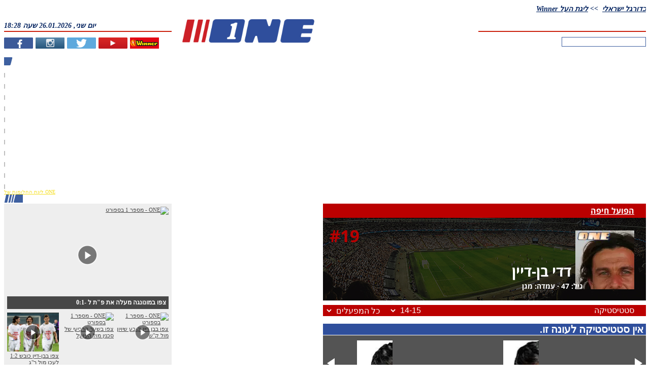

--- FILE ---
content_type: text/html; charset=UTF-8
request_url: https://www.one.co.il/Soccer/Player/43
body_size: 21035
content:
<!DOCTYPE html><html xmlns="http://www.w3.org/1999/xhtml" xmlns:fb="http://ogp.me/ns/fb#" style="font-size: 10px !important;"><head><style type="text/css">@layer old,        /* All styles from previous CSS (not layered) (in good case we must envelope all files from CSS folder into this layer) *//* Next styles come from /CSSv3 folder */reset,      /* Reseting properties of standart element */default,   /* Setting defaults */external,   /* All external styles must be loaded into this layer */utils,      /* Utilities classes and styles */elements,   /* Here we define styles for UI elemnts */     one,        /* Specific for ONE styles */area,       /* Styles for specific manager area (Articles, Leagues, Live, etc) */local       /* Local styles for specific manager (in *.ASPX / *.Master / *.ASCX) */;</style><script async src="https://www.googletagmanager.com/gtag/js?id=G-KR1L4G39K5"></script><script>window.dataLayer = window.dataLayer || [];function gtag(){dataLayer.push(arguments);}gtag('js', new Date());gtag('config', 'G-KR1L4G39K5');function gaTrackEvent(category, action, title = ''){gtag('event', 'ONEDesktopWeb', {'category': "desktop-" + category,'action': action,'title': title});}</script><title>ONE: הפועל חיפה - דדי בן-דיין</title><meta http-equiv="Content-Type" content="text/html; charset=utf-8"><meta name="description" content="ONE: אתר הספורט המוביל בישראל. חדשות, וידאו, סטטיסטיקה, תוצאות LIVE וסיקור מלא של ליגות הכדורסל, כדורגל וענפי ספורט נוספים בישראל ובעולם" /><meta name="keywords" content="ספורט, כדורגל, כדורסל, מכבי, הפועל, בית&quot;ר, טניס, ליגת העל, ליגה לאומית, יורוליג, ליגה אנגלית, ליגה ספרדית, פרמיירליג, NBA, איגוד הכדורסל, איגוד הטניס, איגוד השחיה, אולימפיאדה, יורו, מונדיאל, אליפות, גביע, סטטיסטיקה, תוצאות LIVE, EMAIL, גליצ&#39;ים, רכילות ספורט, ליגות ילדים ונוער, שופט, חלוץ, שוער, בלם, מאמן" /><meta name="viewport" content="width=device-width, initial-scale=1"><meta property="fb:pages" content="207551664711"><meta property="fb:app_id" content="117670158262038"><meta property="fb:admins" content="673471994"><meta property="og:site_name" content="ONE - מספר אחת בספורט"><meta property="og:locale" content="he_IL"><meta name="twitter:site" content="@one_co_il"><meta name="twitter:creator" content="@one_co_il"><link rel="alternate" type="application/rss+xml" title="Winner" href="https://www.one.co.il/RSS/Winner" /><link rel="alternate" type="application/rss+xml" title="חדשות ספורט" href="https://www.one.co.il/cat/coop/xml/rss/newsfeed.aspx" /><link rel="alternate" type="application/rss+xml" title="כדורגל ישראלי" href="https://www.one.co.il/cat/coop/xml/rss/newsfeed.aspx?c=1" /><link rel="alternate" type="application/rss+xml" title="כדורסל ישראלי" href="https://www.one.co.il/cat/coop/xml/rss/newsfeed.aspx?c=2" /><link rel="alternate" type="application/rss+xml" title="כדורגל עולמי" href="https://www.one.co.il/cat/coop/xml/rss/newsfeed.aspx?c=3" /><link rel="alternate" type="application/rss+xml" title="כדורסל עולמי" href="https://www.one.co.il/cat/coop/xml/rss/newsfeed.aspx?c=5" /><link rel="alternate" type="application/rss+xml" title="ספורט אחר" href="https://www.one.co.il/cat/coop/xml/rss/newsfeed.aspx?c=7" /><link rel="alternate" type="application/rss+xml" title="גליצ&#39;ים" href="https://www.one.co.il/cat/coop/xml/rss/newsfeed.aspx?g=1" /><link rel="alternate" type="application/rss+xml" title="ליגת העל בכדורגל" href="https://www.one.co.il/cat/coop/xml/rss/newsfeed.aspx?t=1" /><link rel="alternate" type="application/rss+xml" title="ליגת ווינר (ליגת העל)" href="https://www.one.co.il/cat/coop/xml/rss/newsfeed.aspx?t=620" /><link rel="alternate" type="application/rss+xml" title="הליגה הלאומית בכדורגל" href="https://www.one.co.il/cat/coop/xml/rss/newsfeed.aspx?t=2" /><link rel="alternate" type="application/rss+xml" title="הליגה האנגלית בכדורגל" href="https://www.one.co.il/cat/coop/xml/rss/newsfeed.aspx?t=5" /><link rel="alternate" type="application/rss+xml" title="הליגה הספרדית בכדורגל" href="https://www.one.co.il/cat/coop/xml/rss/newsfeed.aspx?t=10" /><link rel="alternate" type="application/rss+xml" title="הליגה האיטלקית בכדורגל" href="https://www.one.co.il/cat/coop/xml/rss/newsfeed.aspx?t=8" /><link rel="alternate" type="application/rss+xml" title="הליגה הגרמנית בכדורגל" href="https://www.one.co.il/cat/coop/xml/rss/newsfeed.aspx?t=7" /><link rel="alternate" type="application/rss+xml" title="הליגה הצרפתית בכדורגל" href="https://www.one.co.il/cat/coop/xml/rss/newsfeed.aspx?t=6" /><link rel="alternate" type="application/rss+xml" title="ליגת האלופות בכדורגל" href="https://www.one.co.il/cat/coop/xml/rss/newsfeed.aspx?t=22" /><link rel="alternate" type="application/rss+xml" title="גביע אופ&quot;א בכדורגל" href="https://www.one.co.il/cat/coop/xml/rss/newsfeed.aspx?t=711" /><link rel="alternate" type="application/rss+xml" title="יורוליג" href="https://www.one.co.il/cat/coop/xml/rss/newsfeed.aspx?t=675" /><link rel="alternate" type="application/rss+xml" title="יול&quot;ב קאפ" href="https://www.one.co.il/cat/coop/xml/rss/newsfeed.aspx?t=32" /><link rel="alternate" type="application/rss+xml" title="יורוקאפ" href="https://www.one.co.il/cat/coop/xml/rss/newsfeed.aspx?t=50" /><link rel="alternate" type="application/rss+xml" title="טניס" href="https://www.one.co.il/cat/coop/xml/rss/newsfeed.aspx?t=673" /><link rel="alternate" type="application/rss+xml" title="פורמולה-1" href="https://www.one.co.il/cat/coop/xml/rss/newsfeed.aspx?t=672" /><link rel="alternate" type="application/rss+xml" title="כדוריד" href="https://www.one.co.il/cat/coop/xml/rss/newsfeed.aspx?t=719" /><link rel="alternate" type="application/rss+xml" title="כדורעף" href="https://www.one.co.il/cat/coop/xml/rss/newsfeed.aspx?t=720" /><link rel="alternate" type="application/rss+xml" title="אתלטיקה" href="https://www.one.co.il/cat/coop/xml/rss/newsfeed.aspx?t=31" /><link rel="alternate" type="application/rss+xml" title="שחייה" href="https://www.one.co.il/cat/coop/xml/rss/newsfeed.aspx?t=997" /><link rel="alternate" type="application/rss+xml" title="ג&#39;ודו" href="https://www.one.co.il/cat/coop/xml/rss/newsfeed.aspx?t=441" /><link rel="stylesheet" type="text/css" href="/Style/20251106122829/V3_CSS_EXTERNAL/" /><link rel="stylesheet" type="text/css" href="/Style/20251106122829/V3_CSS_LAYERS/" /><link rel="stylesheet" type="text/css" href="/Style/20251106122829/V3_CSS_ONE/" /><script type="text/javascript" src="/Script/20251106122829/V3_JS_Frameworks/"></script><script type="text/javascript">$j = jQuery.noConflict();</script><script type="text/javascript" src="/Script/20251106122829/V3_JS_ONE/"></script><script type="text/javascript">config.API.Version = 6;config.Platform = Platform.Desktop;GetClientIP();MarkSessionDay("InsidePage"); var sessionNumber = GetSessionNumber();var serviceHost = "www.one.co.il";var isAdBlockEnabled = false;$j(document).ready(function () {$j('img:not([alt])').attr("alt", "ONE - מספר 1 בספורט");if (!$j("#ablockercheck").is(":visible")) {isAdBlockEnabled = true;}$j("td[id*='td_HTMLObject']").css("background", "none");$j("a").each(function (i, obj) {if ($j(obj).attr("href") !== undefined &&$j(obj).attr("href").indexOf("http") > -1 &&$j(obj).attr("href").indexOf(".one.co.il") < 0)$j(obj).attr("rel", "noopener");});});</script><script type="text/javascript">window.idx = {'log_timestamp': '2026-01-26 06:28:19','true_url': 'https://www.one.co.il/'}</script><script type='text/javascript'>var googletag = googletag || {};googletag.cmd = googletag.cmd || [];(function () {var gads = document.createElement('script');gads.async = true;gads.type = 'text/javascript';var useSSL = 'https:' == document.location.protocol;gads.src = (useSSL ? 'https:' : 'http:') +'//securepubads.g.doubleclick.net/tag/js/gpt.js';var node = document.getElementsByTagName('script')[0];node.parentNode.insertBefore(gads, node);})();</script><script type="text/javascript">isDFPActive = true ;var tmStage = GetQueryString("TMStage") || GetQueryString("tmstage");$j(document).ready(function () {googletag.cmd.push(function () {slot_Jumbo = googletag.defineSlot('/6870/ONE_Web/Jumbo', [[1, 1], [970, 90], [970, 250], [970, 330], [970, 350], [970, 546], [970, 550], [990, 250]], 'adxONEJumbo').setTargeting('Format',['Jumbo']).setCollapseEmptyDiv(true).addService(googletag.pubads());
slot_Tower_Left = googletag.defineSlot('/6870/ONE_Web/Tower_Left', ( $j(document).width() > 1900 ? [[1, 1], [160, 600], [300, 600]] : [[1, 1], [160,600]]), 'adxONETower_Left').setTargeting('Format',['Tower_Left']).setCollapseEmptyDiv(true).addService(googletag.pubads());
slot_Bomba_Bottom_1 = googletag.defineSlot('/6870/ONE_Web/Bomba_Bottom_1', [[1, 1], [970, 90], [970,250]], 'adxONEBomba_Bottom_1').setTargeting('Format',['Bomba_Bottom_1']).setCollapseEmptyDiv(true).addService(googletag.pubads());
slot_Jumbo_Footer = googletag.defineSlot('/6870/ONE_Web/Jumbo_Footer', [[1, 1], [970, 90], [970, 250]], 'adxONEJumbo_Footer').setTargeting('Format',['Jumbo_Footer']).setCollapseEmptyDiv(true).addService(googletag.pubads());
slot_Big_1 = googletag.defineSlot('/6870/ONE_Web/Big_1', [[1, 1], [300, 250], [300, 170]], 'adxONEBig_1').setTargeting('Format',['Big_1']).setCollapseEmptyDiv(true).addService(googletag.pubads());
slot_Big_2 = googletag.defineSlot('/6870/ONE_Web/Big_2', [[1, 1], [300, 250], [300, 170]], 'adxONEBig_2').setTargeting('Format',['Big_2']).setCollapseEmptyDiv(true).addService(googletag.pubads());
slot_Big_3 = googletag.defineSlot('/6870/ONE_Web/Big_3', [[1, 1], [300, 250], [300, 170]], 'adxONEBig_3').setTargeting('Format',['Big_3']).setCollapseEmptyDiv(true).addService(googletag.pubads());
slot_Big_4 = googletag.defineSlot('/6870/ONE_Web/Big_4', [[1, 1], [300, 250], [300, 170]], 'adxONEBig_4').setTargeting('Format',['Big_4']).setCollapseEmptyDiv(true).addService(googletag.pubads());
slot_Big_2_New = googletag.defineSlot('/6870/ONE_Web/Big_2_New', [[1, 1], [300, 250]], 'adxONEBig_2_New').setTargeting('Format',['Big_2_New']).setCollapseEmptyDiv(true).addService(googletag.pubads());
slot_Big_3_New = googletag.defineSlot('/6870/ONE_Web/Big_3_New', [[1, 1], [300, 250]], 'adxONEBig_3_New').setTargeting('Format',['Big_3_New']).setCollapseEmptyDiv(true).addService(googletag.pubads());
slot_Half_Page = googletag.defineSlot('/6870/ONE_Web/Half_Page', [[1, 1], [300, 600]], 'adxONEHalf_Page').setTargeting('Format',['Half_Page']).setCollapseEmptyDiv(true).addService(googletag.pubads());
slot_Half_Page_2 = googletag.defineSlot('/6870/ONE_Web/Half_Page_2', [[1, 1], [300, 600]], 'adxONEHalf_Page_2').setTargeting('Format',['Half_Page_2']).setCollapseEmptyDiv(true).addService(googletag.pubads());
slot_Half_Page_3 = googletag.defineSlot('/6870/ONE_Web/Half_Page_3', [[1, 1], [300, 600]], 'adxONEHalf_Page_3').setTargeting('Format',['Half_Page_3']).setCollapseEmptyDiv(true).addService(googletag.pubads());
slot_Half_Page_Bottom = googletag.defineSlot('/6870/ONE_Web/Half_Page_Bottom', [[1, 1], [300, 600]], 'adxONEHalf_Page_Bottom').setTargeting('Format',['Half_Page_Bottom']).setCollapseEmptyDiv(true).addService(googletag.pubads());
slot_Big_Articles = googletag.defineSlot('/6870/ONE_Web/Big_Articles', [[1, 1], [300, 250]], 'adxONEBig_Articles').setTargeting('Format',['Big_Articles']).setCollapseEmptyDiv(true).addService(googletag.pubads());
slot_Big_Sponsors_1 = googletag.defineSlot('/6870/ONE_Web/Big_Sponsors_1', [[1, 1], [300, 250]], 'adxONEBig_Sponsors_1').setTargeting('Format',['Big_Sponsors_1']).setCollapseEmptyDiv(true).addService(googletag.pubads());
slot_Big_Sponsors_2 = googletag.defineSlot('/6870/ONE_Web/Big_Sponsors_2', [[1, 1], [300, 250]], 'adxONEBig_Sponsors_2').setTargeting('Format',['Big_Sponsors_2']).setCollapseEmptyDiv(true).addService(googletag.pubads());
slot_Strip_1 = googletag.defineSlot('/6870/ONE_Web/Strip_1', [[1, 1], [468, 60]], 'adxONEStrip_1').setTargeting('Format',['Strip_1']).setCollapseEmptyDiv(true).addService(googletag.pubads());
slot_Strip_2 = googletag.defineSlot('/6870/ONE_Web/Strip_2', [[1, 1], [468, 60]], 'adxONEStrip_2').setTargeting('Format',['Strip_2']).setCollapseEmptyDiv(true).addService(googletag.pubads());
slot_Strip_3 = googletag.defineSlot('/6870/ONE_Web/Strip_3', [[1, 1], [468, 60]], 'adxONEStrip_3').setTargeting('Format',['Strip_3']).setCollapseEmptyDiv(true).addService(googletag.pubads());
slot_Logo_Sponsors_Header = googletag.defineSlot('/6870/ONE_Web/Logo_Sponsors_Header', [[1, 1], [130, 50]], 'adxONELogo_Sponsors_Header').setTargeting('Format',['Logo_Sponsors_Header']).setCollapseEmptyDiv(true).addService(googletag.pubads());
slot_Ad_Article_League = googletag.defineSlot('/6870/ONE_Web/Ad_Article_League', [[1, 1], [430, 78]], 'adxONEAd_Article_League').setTargeting('Format',['Ad_Article_League']).setCollapseEmptyDiv(true).addService(googletag.pubads());/* DFP TARGETS BLOCK */googletag.pubads().setTargeting('PageType',['Player'])
.setTargeting('SportAffinity',['c1','l1','l699','l667','t1','p43'])
;if (tmStage != "" && tmStage.match(/^[\d]+$/im))googletag.pubads().setTargeting("tmStage", tmStage);googletag.pubads().enableAsyncRendering();googletag.enableServices();if (typeof (tmo_util) != "object") { tmo_util = {} }tmo_util.stlMavran = function (_html, displayTime){if ((!isNaN(displayTime)) && (displayTime / 1 > 0)) { setTimeout("tmo_util.dclk_hide_overlay()", displayTime * 1000); }$j("body").prepend(_html);};tmo_util.dclk_hide_overlay = function (){$j("#dclk_overlay_2568471236, #dclk_overlay_25326957458, #dclk_overlay_1892131985, #dclk_overlay_1892131986, #dclk_overlay_1892131987").css("visibility", "hidden").html("");document.body.scroll = 'auto';document.body.style.overflowY = 'auto';};var container_for_adxONEJumbo = $j('#adxONEJumbo').length ;
if ( container_for_adxONEJumbo > 0) {
googletag.cmd.push(function () { googletag.display('adxONEJumbo'); });
} else {
}
var container_for_adxONETower_Left = $j('#adxONETower_Left').length ;
if ( container_for_adxONETower_Left > 0) {
googletag.cmd.push(function () { googletag.display('adxONETower_Left'); });
} else {
}
var container_for_adxONEBomba_Bottom_1 = $j('#adxONEBomba_Bottom_1').length ;
if ( container_for_adxONEBomba_Bottom_1 > 0) {
googletag.cmd.push(function () { googletag.display('adxONEBomba_Bottom_1'); });
} else {
}
var container_for_adxONEJumbo_Footer = $j('#adxONEJumbo_Footer').length ;
if ( container_for_adxONEJumbo_Footer > 0) {
googletag.cmd.push(function () { googletag.display('adxONEJumbo_Footer'); });
} else {
}
var container_for_adxONEBig_1 = $j('#adxONEBig_1').length ;
if ( container_for_adxONEBig_1 > 0) {
googletag.cmd.push(function () { googletag.display('adxONEBig_1'); });
} else {
}
var container_for_adxONEBig_2 = $j('#adxONEBig_2').length ;
if ( container_for_adxONEBig_2 > 0) {
googletag.cmd.push(function () { googletag.display('adxONEBig_2'); });
} else {
}
var container_for_adxONEBig_3 = $j('#adxONEBig_3').length ;
if ( container_for_adxONEBig_3 > 0) {
googletag.cmd.push(function () { googletag.display('adxONEBig_3'); });
} else {
}
var container_for_adxONEBig_4 = $j('#adxONEBig_4').length ;
if ( container_for_adxONEBig_4 > 0) {
googletag.cmd.push(function () { googletag.display('adxONEBig_4'); });
} else {
}
var container_for_adxONEBig_2_New = $j('#adxONEBig_2_New').length ;
if ( container_for_adxONEBig_2_New > 0) {
googletag.cmd.push(function () { googletag.display('adxONEBig_2_New'); });
} else {
}
var container_for_adxONEBig_3_New = $j('#adxONEBig_3_New').length ;
if ( container_for_adxONEBig_3_New > 0) {
googletag.cmd.push(function () { googletag.display('adxONEBig_3_New'); });
} else {
}
var container_for_adxONEHalf_Page = $j('#adxONEHalf_Page').length ;
if ( container_for_adxONEHalf_Page > 0) {
googletag.cmd.push(function () { googletag.display('adxONEHalf_Page'); });
} else {
}
var container_for_adxONEHalf_Page_2 = $j('#adxONEHalf_Page_2').length ;
if ( container_for_adxONEHalf_Page_2 > 0) {
googletag.cmd.push(function () { googletag.display('adxONEHalf_Page_2'); });
} else {
}
var container_for_adxONEHalf_Page_3 = $j('#adxONEHalf_Page_3').length ;
if ( container_for_adxONEHalf_Page_3 > 0) {
googletag.cmd.push(function () { googletag.display('adxONEHalf_Page_3'); });
} else {
}
var container_for_adxONEHalf_Page_Bottom = $j('#adxONEHalf_Page_Bottom').length ;
if ( container_for_adxONEHalf_Page_Bottom > 0) {
googletag.cmd.push(function () { googletag.display('adxONEHalf_Page_Bottom'); });
} else {
}
var container_for_adxONEBig_Articles = $j('#adxONEBig_Articles').length ;
if ( container_for_adxONEBig_Articles > 0) {
googletag.cmd.push(function () { googletag.display('adxONEBig_Articles'); });
} else {
}
var container_for_adxONEBig_Sponsors_1 = $j('#adxONEBig_Sponsors_1').length ;
if ( container_for_adxONEBig_Sponsors_1 > 0) {
googletag.cmd.push(function () { googletag.display('adxONEBig_Sponsors_1'); });
} else {
}
var container_for_adxONEBig_Sponsors_2 = $j('#adxONEBig_Sponsors_2').length ;
if ( container_for_adxONEBig_Sponsors_2 > 0) {
googletag.cmd.push(function () { googletag.display('adxONEBig_Sponsors_2'); });
} else {
}
var container_for_adxONEStrip_1 = $j('#adxONEStrip_1').length ;
if ( container_for_adxONEStrip_1 > 0) {
googletag.cmd.push(function () { googletag.display('adxONEStrip_1'); });
} else {
}
var container_for_adxONEStrip_2 = $j('#adxONEStrip_2').length ;
if ( container_for_adxONEStrip_2 > 0) {
googletag.cmd.push(function () { googletag.display('adxONEStrip_2'); });
} else {
}
var container_for_adxONEStrip_3 = $j('#adxONEStrip_3').length ;
if ( container_for_adxONEStrip_3 > 0) {
googletag.cmd.push(function () { googletag.display('adxONEStrip_3'); });
} else {
}
var container_for_adxONELogo_Sponsors_Header = $j('#adxONELogo_Sponsors_Header').length ;
if ( container_for_adxONELogo_Sponsors_Header > 0) {
googletag.cmd.push(function () { googletag.display('adxONELogo_Sponsors_Header'); });
} else {
}
var container_for_adxONEAd_Article_League = $j('#adxONEAd_Article_League').length ;
if ( container_for_adxONEAd_Article_League > 0) {
googletag.cmd.push(function () { googletag.display('adxONEAd_Article_League'); });
} else {
}});});</script><script type="text/javascript">gptadslotsComment = [];function GetCommentBannerDFP(commentID){}</script><script src="//player.h-cdn.com/loader.js?customer=citynetltd" crossorigin="anonymous" async></script><script>(function (e) { var t = document, n = t.createElement("script"); n.async = !0, n.defer = !0, n.src = e, t.getElementsByTagName("head")[0].appendChild(n) })("//c.flx1.com/85-13224.js?id=13224&m=85")</script><script type="text/javascript" async src="https://btloader.com/tag?o=6244355308257280&upapi=true"></script><script type="text/javascript">var rumMOKey='09043b16c0e3802f390e15056cb8b088';(function(){if(window.performance && window.performance.timing && window.performance.navigation) {var site24x7_rum_beacon=document.createElement('script');site24x7_rum_beacon.async=true;site24x7_rum_beacon.setAttribute('src','//static.site24x7rum.com/beacon/site24x7rum-min.js?appKey='+rumMOKey);document.getElementsByTagName('head')[0].appendChild(site24x7_rum_beacon);}})(window)</script><script type="text/javascript">nl_pos = "tr";nl_link = "https://www.one.co.il/accessibility-statement.html";nl_compact = "1";nl_accordion = "1";nl_dir = "https://assets.one.co.il/misc/nagish.li/nl-files/";</script><script src="https://assets.one.co.il/misc/nagish.li/_nagishli_pc.js?v=2.3" charset="utf-8" defer></script><script>(function ($) {window.NagishLi = function () {$('nagishli#NagishLiTag').appendTo('#nagish-li');};$(document).ready(function () {OnElementReady("nagishli", () => { setTimeout(NagishLi, 500); });});})(jQuery);</script><script async src="https://tags.dxmdp.com/tags/91f8eae5-0554-4499-8221-28880465ceae/dmp-provider.js" type="text/javascript"></script><style type="text/css">@import url(https://fonts.googleapis.com/earlyaccess/opensanshebrew.css); @import url('https://fonts.googleapis.com/css?family=Open+Sans');.hidden, .template {display: none;}.clear {width: 100%;clear: both;}.background-blue1 {background: #2f4f9b;}.background-blue2 {background: #233972;}.background-grey1 {background: #aaaaaa;}.background-grey2 {background: #464646;}/*---------Start Loader-----------------------------------*/.lds-roller {display: block;position: relative;width: 6.4rem;height: 6.4rem;margin: 0.5rem auto;overflow: hidden;}.lds-roller div {animation: lds-roller 1.2s cubic-bezier(0.5, 0, 0.5, 1) infinite;transform-origin: 3.2rem 3.2rem;}.lds-roller div:after {content: " ";display: block;position: absolute;width: 0.6rem;height: 0.6rem;border-radius: 50%;background: #2f4f9c;margin: -0.3rem 0 0 -0.3rem;}.lds-roller div:nth-child(1) {animation-delay: -0.036s;}.lds-roller div:nth-child(1):after {top: 5rem;left: 5rem;}.lds-roller div:nth-child(2) {animation-delay: -0.072s;}.lds-roller div:nth-child(2):after {top: 5.4rem;left: 4.5rem;}.lds-roller div:nth-child(3) {animation-delay: -0.108s;}.lds-roller div:nth-child(3):after {top: 5.7rem;left: 3.9rem;}.lds-roller div:nth-child(4) {animation-delay: -0.144s;}.lds-roller div:nth-child(4):after {top: 5.8rem;left: 3.2rem;}.lds-roller div:nth-child(5) {animation-delay: -0.18s;}.lds-roller div:nth-child(5):after {top: 5.7rem;left: 2.5rem;}.lds-roller div:nth-child(6) {animation-delay: -0.216s;}.lds-roller div:nth-child(6):after {top: 5.4rem;left: 1.9rem;}.lds-roller div:nth-child(7) {animation-delay: -0.252s;}.lds-roller div:nth-child(7):after {top: 5rem;left: 1.4rem;}.lds-roller div:nth-child(8) {animation-delay: -0.288s;}.lds-roller div:nth-child(8):after {top: 4.5rem;left: 1rem;}@keyframes lds-roller {0% {transform: rotate(0deg);}100% {transform: rotate(360deg);}}/*---------End Loader-----------------------------------*/.leagues {width: 100%;overflow: auto;}.leagues-left-column {width: 330px;float: left;margin-bottom: 10px;}.leagues-right-column {width: 636px;float: right;overflow: auto;margin-bottom: 10px;}.leagues-bottom {width: 100%;overflow: auto;}.league-video {background-color: #eeeeee;padding: 3px;margin-bottom: 10px;width: 100%;min-height: 326px;box-sizing: border-box;display: flex;flex-flow: column nowrap;justify-content: space-between}.league-video > .league-video-item {height: 202px;}.league-video-item,.league-video-item .play,.league-video-item .image {width: 100%;}.league-video-item {display: inline-block;position: relative;width: calc(100% - 6px);margin: 3px;color: #464646;direction: rtl;font-size: 1.1rem;text-align: right;overflow: hidden;}.league-video-item .play {position: absolute;z-index: 1;border: 0;width: 41px;height: 41px;padding: 75px 139px;}.league-video-item .caption {position: absolute;bottom: 0;padding: 5px;background-color: rgba(0,0,0, 0.7);width: 100%;right: 0;box-sizing: border-box;font-size: 1.2rem;font-weight: bold;color: #fff;}.league-video-items-container {display: flex;flex-flow: row-reverse nowrap;justify-content: space-around;}.league-video-items-container .league-video-item .play {width: 32px;height: 32px;padding: 23px 35px;}.league-video-items-container .league-video-item .image {max-height: 80px;}.article-top {position: relative;display: block;margin-bottom: 15px;line-height: 0;}.article-top .image {width: 100%;}.article-top .title {width: 100%;position: absolute;bottom: 0;background-color: rgba(0,0,0, 0.7);color: #fff;line-height: 1.6rem;}.article-top .title h2 {margin: 0.6rem;font-size: 2.24rem;}.article-top .title h3 {margin: 0.5rem;font-size: 1.76rem;line-height: 1.92rem;font-weight: normal;}.article-plain {display: block;padding-left: 10px;width: calc( 100% - 10px);color: #565656;margin-bottom: 15px;overflow: auto;}.article-plain .image {width: 195px;height: 100px;float: right;margin-left: 5px;border-radius: 10px;}.article-plain h2 {font-size: 1.76rem;display: inline;font-weight: bold;margin: 0;color: #35479b;}.article-plain h3 {font-weight: normal;font-size: 1.76rem;line-height: 2.24rem;margin: 0;}.more-articles {font-size: 1.6rem;color: #565656;}.more-articles.prev {float:right;}</style><style type="text/css">.team-color1 {color: #bb0000 !important;}.team-color2 {color: #ffffff !important;}.team-background-color1 {background-color: #bb0000 !important;}.team-background-color2 {background-color: #ffffff !important;}.background-blue3 {background-color: #2f4f9c;}.header {width: 100%;color: #ffffff;font-family: 'Open Sans Hebrew', 'Open Sans', sans-serif;position: relative;font-weight: bold;}.header a {color: #ffffff;}.header.soccer {background: url('https://images.one.co.il/images/msites/2018/05/23/header_soccer.jpg') no-repeat 0 0 #ffffff;}.header.basketball {background: url('https://images.one.co.il/images/msites/2018/05/23/header_basket.jpg') no-repeat 0 0 #ffffff;}.header.team {height: 2.8rem;padding-right: 2.3rem;box-sizing: border-box;font-size: 1.6rem;line-height: 2.8rem;text-align: right;direction: rtl;}.header.player {height: 16.4rem;margin-bottom: 0.8rem;            }.header .player-image {float: right;width: 11.6rem;height: 11.6rem;margin: 2.5rem 2.3rem 2rem 0.8rem;box-sizing: border-box;}.header .player-name {width: 75%;float: right;direction: rtl;font-size: 2.8rem;margin-top: 8.6rem;}.header .player-data {float: right;direction: rtl;font-size: 1.4rem;margin: 0.1rem -2.3rem 0 0;}.header .player-shirt {position: absolute;top: 1.3rem;left: 1.3rem;font-size: 3.3rem;}.player-image {width: 7rem;height: 7rem;}.title-bar {width: 100%;height: 2.2rem;text-align: right;direction: rtl;padding-right: 2.3rem;box-sizing: border-box;font-size: 1.6rem;line-height: 2.2rem;color: #ffffff;}.title-bar select {float: left;border: none;color: #ffffff;padding: 0 0.5rem;margin: 0 0.5rem;height: 2.2rem;font-size: 1.6rem;line-height: 2.2rem;}.title-bar select option {background-color: #f6f4f6;color: #2f4e9b;}ul.statistics-sum {width: 100%;padding: 0;margin: 0.5rem 0 1rem 0;display: flex;flex-flow: row-reverse wrap;justify-content: space-between;align-items: stretch;list-style: none;}ul.statistics-sum li {text-align: center;color: #5c5c5c;font-size: 1.4rem;flex: 0 0 19%;cursor: pointer;}ul.statistics-sum li > div {background-color: #f6f4f7;margin-bottom: 0.2rem;}ul.statistics-sum li > div.title {height: 3.2rem;font-size: 1.6rem;line-height: 3.2rem;font-weight: bolder;}ul.statistics-sum li > div.title img {margin: 0.5rem;vertical-align: middle;}ul.statistics-sum li > div.stats {height: 5.3rem;box-sizing: border-box;font-size: 3.1rem;line-height: 5.3rem;}ul.statistics-sum li {display: none;}#matches {width: 100%;border-collapse: collapse;text-align: right;color: #5c5c5c;font-size: 1.4rem;margin-bottom: 0.5rem;direction: ltr;}#matches a {color: #5c5c5c;}#matches .more button {width: 1.2rem;height: 0.8rem;padding: 0;background-color: transparent;border-top: 0.8rem solid #2f4f9c;border-right: 0.6rem solid transparent;border-left: 0.6rem solid transparent;border-bottom: 0;box-sizing: border-box;vertical-align: middle;}#matches .more.close button {border-bottom: 0.8rem solid #2f4f9c;border-top: 0;}#matches tr {height: 3rem;line-height: 3rem;}#matches tr.more-data {height: auto;}#matches tr.sum {color: #ffffff;text-align: left;height: 1.8rem;}#matches tr.more-data ul {width: 100%;height: 3rem;list-style: none;margin: 0;padding: 0;display: flex;flex-flow: row nowrap;justify-content: flex-start;align-items: center;}#matches tr.more-data ul li {padding: 0.3rem;}#matches tr:nth-child(4n+1) td {background-color: #f6f4f6;}#matches tr.more-data td {background-color: #bec3c7;direction: rtl;}#matches tr.sum td {background-color: #adadad;padding-left: 1rem;}#matches .date {text-align: center;}#matches .time {font-weight: bold;text-align: right;}#matches .home {text-align: left;direction: rtl;}#matches .home img {float: left;margin-right: 1rem;}#matches .guest {text-align: right;direction: rtl;}#matches .guest img {float: right;margin-left: 1rem;}#matches .score {font-weight: bold;text-align: center;min-width: 6rem;}#matches .league {text-align: left;direction: rtl;max-width: 20rem;}#matches .more {padding: 0 0.8rem;}#matches .team img {width: 2rem;height: 2rem;margin: 0.5rem;}#matches .more-data span {font-weight: bold;}/* Scroller */.pagged-wrapper {position: relative;user-select: none;display: flex;flex-flow: row nowrap;}.pagged-wrapper > button {display: block;background-color: transparent;border: 0;padding: 0;flex: 0 0 3rem;text-align:center;}.pagged-wrapper > button > .arrow {display: block;width: 0;height: 0;margin: auto;border-top: 1rem solid transparent;border-bottom: 1rem solid transparent;border-right: 1.5rem solid #ffffff;border-left: 0;}.pagged-wrapper > button.prev > .arrow {border-right: 0;border-left: 1.5rem solid #ffffff;}.scroll-wrapper {position: relative;overflow: hidden;margin: 0;padding: 0;}.scroll-wrapper .scroller {overflow: hidden;}.scroll-wrapper .scroller .scrolled-item {float: right;}.players {background-color: #545454;margin-bottom: 0.8rem;}.players ul {list-style: none;}.players .player {width: 14.4rem;text-align: center;}.players .player a {color: #ffffff;font-size: 1.6rem;}.players .player .player-image {margin: 0 auto;}.compare-players {width: 100%;background-color: #f6f4f7;}.compare-players .title {color: #ffffff;text-align: right;padding-right: 5px;}.compare-players .data {width: 100%;box-sizing: border-box;padding: 0.5rem 0.5rem 1.5rem 0.5rem;margin-bottom: 0.7rem;}.compare-players .data select {text-align: right;direction: rtl;margin-bottom: 0.5rem;font-size: 1.2rem;}.compare-players .w100 {width: 100%;}.compare-players .w40 {min-width: 40%;}.compare-players .w35 {min-width: 35%;}.compare-players .flex {display: flex;justify-content: space-between;flex-flow: row-reverse nowrap}.compare-players .player {width: 33%;margin-bottom: 1.8rem;}.compare-players .player .player-image {margin: auto;}#compare-players-statistics {width: 100%;border-collapse:collapse;text-align: center;}#compare-players-statistics td {width: 33%;}#compare-players-statistics td.stat {color: #082A72;font-size: 1.6rem;font-weight:bold;}.statistics {width: 100%;text-align: right;color: #5c5c5c;background-color: #f6f4f7;display: flex;flex-flow: column wrap;margin-bottom: 1px;direction: rtl;max-height: 850px;}.statistics .group {width: 49%;min-height: 211px;padding-top: 5px;padding-bottom: 2px;}.statistics .title {display: inline-block;width: 100%;padding-right: 5px;font-weight: bolder;font-size: 2rem;box-sizing: border-box;}.statistics .stats {font-size: 1.6rem;width: 90%;margin: auto;direction: ltr;}.statistics .stats td {border-bottom: 1px dashed #afafaf;padding: 5px;}.statistics .stats .name {width: 80%;}.statistics .stats .stat {text-align: center;}</style><script type="text/javascript" src="/jsV3/iscroll.js"></script><script type="text/javascript">window.PlayerStats = [];window.TheSportsStats = [];(function ($) {window.PlayerStatistics = (function () {const playerStats = function () {const model = {"Player": {"MarketValue": 0,"MarketValueCurrency": null,"ContractUntil": 0,"PreferredFoot": 0,"Position": 3,"Shirt": 19,"Team": null,"PlayInTeams": [],"Country": null,"Birthday": 280965600,"Deathday": 0,"Retire": 0,"Weight": 0,"Height": 0.0,"NationalLogo": null,"Gender": 0,"SportType": 0,"ID": 43,"DataProvider": 0,"IsValid": true,"Name": {"Main": "דדי בן-דיין","Short": "ד. בן-דיין","English": "Dedy Ben Dayan","Meta": {}},"Image": {"PC": "https://photo.one.co.il/Image/GG/1,1/884014.webp","Mobile": "https://photo.one.co.il/Image/GG/1,1/884014.webp","App": "https://photo.one.co.il/Image/GG/1,1/884014.webp","API": null,"Meta": {},"URL": "https://photo.one.co.il/Image/GG/1,1/884014.webp"},"URL": {"PC": "https://www.one.co.il/Soccer/player/43","Mobile": "https://m.one.co.il/Mobile/Soccer/player/43","App": "https://sites.one.co.il/Mobile/Soccer/player/43","API": "https://api.one.co.il/JSON/v6/player/43/Info","Meta": {},"URL": null},"DataURLs": {"Info": {"PC": null,"Mobile": null,"App": null,"API": "https://api.one.co.il/JSON/v6/Player/43/Info/","Meta": {},"URL": null},"Articles": {"PC": null,"Mobile": null,"App": null,"API": "https://api.one.co.il/JSON/v6/Player/43/Articles/","Meta": {},"URL": null},"Videos": {"PC": null,"Mobile": null,"App": null,"API": "https://api.one.co.il/JSON/v6/Player/43/Videos/","Meta": {},"URL": null},"Statistics": {"PC": null,"Mobile": null,"App": null,"API": "https://api.one.co.il/JSON/v6/Player/43/Statistics/","Meta": {},"URL": null},"Honors": {"PC": null,"Mobile": null,"App": null,"API": "https://api.one.co.il/JSON/v6/Player/43/Honors/","Meta": {},"URL": null},"Salary": {"PC": null,"Mobile": null,"App": null,"API": "https://api.one.co.il/JSON/v6/Player/43/Salary/","Meta": {},"URL": null},"Transfers": {"PC": null,"Mobile": null,"App": null,"API": "https://api.one.co.il/JSON/v6/Player/43/Transfers/","Meta": {},"URL": null}},"Meta": {"ONE": {"BuiltBy": "ONE9-IG","CreatedAt": "2026-01-26T18:26:45.4212674+02:00","Dream": {"Price": 7700}}},"UpdatedAtEpoch": 0,"UID": "one-football-player-43-f6d4da1c4602c78cc43c768416088b06","Age": 47},"Statistics": []
};var $statisticDiv = undefined,$ddlSeasons = undefined,$ddlLeagues = undefined,$statisticTable = undefined;         function _buildDdlOptions() {$ddlLeagues.empty();model.Statistics.forEach((leagueData, index) => {$ddlLeagues.append("<option value=\"" + index + "\">" + leagueData.Name.Main + "</option>");});if (model.Statistics.length < 2) {$ddlLeagues.prop('disabled', true);}}function _getStatByType(stats, type) {for (const key in stats) {if (stats.hasOwnProperty(key)) {let ret = stats[key].find((stat) => stat.Type === type);if (ret != undefined) {return ret;}}}return {"Order": 0,"Type": 0,"Value": 0,"ValueCalculated": 0,"ValueToDisplay": "0","Title": "","Group": -1};}function _showStatistics() {const statsTitles = [{title: "כללי",category: "General"}, {title: "נתוני שוער",forPosition: 1,category: "GoalKeeper"}, {title: "נתוני התקפה",category: "AttackOnGoal",}, {title: "נתוני הגנה",category: "Defend",}, {title: "איומים לשער",category: "Attack",}],playerPosition = model.Player.Position,statsCount = model.Statistics[$ddlLeagues.val()].Data;$statisticsContainer.empty()statsTitles.forEach((category) => {if (category.forPosition !== undefined &&category.forPosition !== playerPosition ||statsCount[category.category] === undefined) {return;}const $title = $("<span class=\"title\" />").text(category.title),$table = $("<table class=\"stats\" />");$("<div class=\"group\" />").append($title).append($table).appendTo($statisticsContainer);if (category.stats !== undefined) {category.stats.forEach((stats) => {const $tdStatName = $("<td class=\"name\" />").text(stats.name),$tdStatValue = $("<td class=\"stat\" />").text(stats.value(statsCount));$("<tr />").append($tdStatValue).append($tdStatName).appendTo($table);});}if (category.category !== undefined && statsCount[category.category] != undefined) {statsCount[category.category].forEach((stat) => {const $tdStatName = $("<td class=\"name\" />").text(stat.Title),$tdStatValue = $("<td class=\"stat\" />").text(stat.ValueToDisplay);$("<tr />").append($tdStatValue).append($tdStatName).appendTo($table);});}});}this.Init = function () {$ddlSeasons = $("select[id$='ddlSeasons']");$ddlLeagues = $("#ddlLeaguesFilter");$statisticDiv = $("#statisticsDiv");$statisticsContainer = $(".statistics");if (model.Statistics.length === 0) {console.info("No new statistics.")return false;}if ($ddlLeagues.length === 0) {console.error("#ddlLeagues select not found");return false;}if ($statisticsContainer.length === 0) {console.error("#players-statistics container not found");return false;}$ddlLeagues.change(_showStatistics);_buildDdlOptions();_showStatistics();$ddlSeasons.change(function () {var querySeason = "season=" + $(this).val(),url = document.location.origin + document.location.pathname,search = document.location.search;if (search.length > 0) {if (search.indexOf("season") > 0) {search = search.replace(/season=\d{2}-\d{2}/gi, querySeason);} else {search += "&" + querySeason;}} else {search = "?" + querySeason;}document.location.assign(url + search);});return true;}};var playerStatistics = function () {var self = this,matches = [],soccerStatistiscsSumTamplate = {appearances: 0,goals: 0,assists: 0,yellowCards: 0,redCards: 0},basketballStatistiscsSumTamplate = {appearances: 0,totalPoints: 0,p1Shots: 0,p1Scores: 0,p2Shots: 0,p2Scores: 0,p3Shots: 0,p3Scores: 0,assists: 0,defRebaund: 0,offRebaund: 0,steals: 0,turnOvers: 0,minutesPlayed: 0},soccerMoreDataTamplate = {lineup: false,substituteOut: undefined,goals: [],assists: [],yellowCards: 0,redCardMinute: -1},basketballMoreDataTamplate = {totalPoints: 0,fieldPercentage: 0,assists: 0,rebaunds: 0,steals: 0,turnOvers: 0,p1Shots: 0,p1Scores: 0,p2Shots: 0,p2Scores: 0,p3Shots: 0,p3Scores: 0,defRebaund: 0,offRebaund: 0,minutesPlayed: 0},settings = {moreDataTamplate: undefined,statistiscsSumTamplate: undefined,countPlayerStatistics: undefined,buildMatchMoreData: undefined,buildStatisticSum: undefined},$ddlSeasons = undefined,$ddlLeaguesFilter = undefined,$statisticsSum = undefined,$matchesContainer = undefined,$statisticsTitle = undefined,$matchesContainer = undefined,matchTemplate = undefined;function _formatDate (date) {return date.getDate().toString().padStart(2, "0") + "/" +(date.getMonth() + 1).toString().padStart(2, "0") + "/" +(date.getFullYear() % 100).toString();}function _filterMatches (event) {var $li = $(this),$siblings = $li.siblings(),id = $li.children(".stats").attr("id"),$matches = $matchesContainer.find(".match-row"),$moreData = $matchesContainer.find(".more-data"),$matches;$matches.hide().find(".more").removeClass("close");$moreData.hide().find("ul").hide();$statisticsTitle.text("כל ה" + $li.children(".title").text());switch (id) {case "stats-goals":$matches = $matches.filter(function (i, elm) {var matchData = $(elm).data("match");return matchData !== null && matchData.more.goals.length > 0;});break;case "stats-assists":case "stats-assists-perGame":$matches = $matches.filter(function (i, elm) {var matchData = $(elm).data("match");return matchData !== null && matchData.more.assists.length > 0;});break;case "stats-yellow-cards":$matches = $matches.filter(function (i, elm) {var matchData = $(elm).data("match");return matchData !== null && matchData.more.yellowCards > 0;});break;case "stats-red-cards":$matches = $matches.filter(function (i, elm) {var matchData = $(elm).data("match");return matchData !== null && matchData.more.redCardMinute >= 0;});break;case "stats-points-perGame":$matches = $matches.filter(function (i, elm) {var matchData = $(elm).data("match");return matchData !== null && matchData.more.fieldPercentage > 0;});break;case "stats-p1Percentage":$matches = $matches.filter(function (i, elm) {var matchData = $(elm).data("match");return matchData !== null && matchData.more.p1Scores > 0;});break;case "stats-p2Percentage":$matches = $matches.filter(function (i, elm) {var matchData = $(elm).data("match");return matchData !== null && matchData.more.p2Scores > 0;});break;case "stats-p3Percentage":$matches = $matches.filter(function (i, elm) {var matchData = $(elm).data("match");return matchData !== null && matchData.more.p3Scores > 0;});break;case "stats-ribaunds-perGame":$matches = $matches.filter(function (i, elm) {var matchData = $(elm).data("match"),rebaunds = 0;if (matchData !== null) {rebaunds += isNaN(matchData.more.defRebaund) ? 0 : matchData.more.defRebaund;rebaunds += isNaN(matchData.more.offRebaund) ? 0 : matchData.more.offRebaund;}return rebaunds > 0;});break;case "stats-steals-perGame":$matches = $matches.filter(function (i, elm) {var matchData = $(elm).data("match");return matchData !== null && matchData.more.steals > 0;});break;case "stats-turnOvers-perGame":$matches = $matches.filter(function (i, elm) {var matchData = $(elm).data("match");return matchData !== null && matchData.more.turnOvers > 0;});break;case "stats-minutesPlayed-perGame":$matches = $matches.filter(function (i, elm) {var matchData = $(elm).data("match");return matchData !== null && matchData.more.minutesPlayed > 0;});break;}$matches.show();$siblings.removeClass("team-color1");$li.addClass("team-color1");}function _getTheSportsPlayerPosition() {let ret = "";if (window.TheSportsStats.length > 0){ret = window.TheSportsStats[0].stats[0].player.position;}return ret;}function _countTheSportsStatistics() {const leagueId = parseInt($ddlLeaguesFilter.val(), 10),statsCount = {"first": 0,"assists": 0,"blocked_shots": 0,"clearances": 0,"crosses": 0,"crosses_accuracy": 0,"dispossessed": 0,"dribble": 0,"dribble_succ": 0,"duels": 0,"duels_won": 0,"fastbreak_goals": 0,"fastbreak_shots": 0,"fastbreaks": 0,"fouls": 0,"freekick_goals": 0,"freekicks": 0,"goals": 0,"good_high_claim": 0,"hit_woodwork": 0,"interceptions": 0,"key_passes": 0,"long_balls": 0,"long_balls_accuracy": 0,"offsides": 0,"passes": 0,"passes_accuracy": 0,"penalty": 0,"poss_losts": 0,"punches": 0,"rating": 0,"red_cards": 0,"runs_out": 0,"runs_out_succ": 0,"saves": 0,"shots": 0,"shots_on_target": 0,"tackles": 0,"was_fouled": 0,"yellow2red_cards": 0,"yellow_cards": 0,"matches": 0,"court": 0,"minutes_played": 0};window.TheSportsStats.filter((leagueData) => {return leagueId === 0 || leagueId === leagueData.league.id;}).forEach((leagueData) => {leagueData.stats.forEach((stats) => {Object.keys(statsCount).forEach((key) => {statsCount[key] += stats[key];});});});return statsCount;}function _showExtraTheSportsStatistics(statsCount) {const statsTitles =[{title: "נתוני שוער",forPosition: "G",stats: [{name: "הצלות למשחק",value: (stats) => stats.court > 0 ? Math.round(stats.saves / stats.court * 10) / 10 : 0},{name: "קליטת כדורי גובה למשחק",value: (stats) => stats.court > 0 ? Math.round(stats.good_high_claim / stats.court * 10) / 10 : 0},{name: "יציאות מוצלחות מהשער למשחק",value: (stats) => stats.court > 0 ? Math.round(stats.runs_out_succ / stats.court * 10) / 10 : 0},{name: "אחוז הצלחה ביציאות מהשער",value: (stats) => stats.runs_out > 0 ? `${Math.round(stats.runs_out_succ / stats.runs_out * 100)}%` : ""},{name:"הרחקת כדורי גובה למשחק",value: (stats) => stats.court > 0 ? Math.round(stats.punches / stats.court * 10) / 10 : 0}]},{title: "איומים לשער",stats: [{name: "בעיטות לשער למשחק",value: (stats) => stats.court > 0 ? Math.round(stats.shots / stats.court * 10) / 10 : 0},{name: "בעיטות למסגרת למשחק",value: (stats) => stats.court > 0 ? Math.round(stats.shots_on_target / stats.court * 10) / 10 : 0},{name: "בעיטות חופשיות",value: (stats) => stats.freekicks},{name: "שערים מבעיטות חופשיות",value: (stats) => stats.freekick_goals},{name: "בעיטות לשער במתפרצת",value: (stats) => stats.fastbreak_shots},{name: "שערים במתפרצת",value: (stats) => stats.fastbreak_goals},{name: "בעיטות לקורה/למשקוף",value: (stats) => stats.hit_woodwork}]},{title: "נתוני הגנה",stats: [{name: "הרחקות כדור למשחק",value: (stats) => stats.court > 0 ? Math.round(stats.clearances / stats.court* 10) / 10 : 0},{name: "חסימות בעיטות לשער למשחק",value: (stats) => stats.court > 0 ? Math.round(stats.blocked_shots / stats.court * 10) / 10 : 0},{name: "תיקולים מוצלחים למשחק",value: (stats) => stats.court > 0 ? Math.round(stats.tackles / stats.court * 10) / 10 : 0},{name: "מאבקים מוצלחים למשחק",value: (stats) => stats.court > 0 ? Math.round(stats.duels_won / stats.court * 10) / 10 : 0},{name: "אחוז הצלחה במאבקים",value: (stats) => stats.duels > 0 ? `${Math.round(stats.duels_won  / stats.duels * 100)}%` : ""},{name: "עבירות למשחק",value: (stats) => stats.court > 0 ? Math.round(stats.fouls / stats.court * 10) / 10 : 0}]},{title: "נתוני התקפה",stats: [{name: "דריבלים מוצלחים למשחק",value: (stats) => stats.court > 0 ? Math.round(stats.dribble_succ / stats.court * 10) / 10 : 0},{name: "אחוזי הצלחה בדריבל",value: (stats) => stats.dribble > 0 ? `${Math.round(stats.dribble_succ / stats.dribble * 100)}%` : ""},{name: "מסירות מדוייקות למשחק",value: (stats) => stats.court > 0 ? Math.round(stats.passes_accuracy / stats.court * 10) / 10 : 0},{name: "אחוזי הצלחה במסירה",value: (stats) => stats.passes > 0 ? `${Math.round(stats.passes_accuracy / stats.passes  * 100)}%` : ""},{name: "מסירות מפתח למשחק",value: (stats) => stats.court > 0 ? Math.round(stats.key_passes / stats.court * 10) / 10 : 0},{name: "סחיטת עבירות למשחק",value: (stats) => stats.court > 0 ? Math.round(stats.was_fouled / stats.court * 10) / 10 : 0},{name: "כדורי רוחב מדויקים למשחק",value: (stats) => stats.court > 0 ? Math.round(stats.crosses / stats.court * 10) / 10 : 0},{name: "אחוז הצלחה בכדורי רוחב",value: (stats) => stats.crosses > 0 ? `${Math.round(stats.crosses_accuracy  / stats.crosses * 100)}%` : ""},{name: "כדורים ארוכים מדוייקים למשחק",value: (stats) => stats.court > 0 ? Math.round(stats.long_balls_accuracy / stats.court * 10) / 10 : 0},{name: "אחוז הצלחה בכדורים ארוכים",value: (stats) => stats.long_balls > 0 ? `${Math.round(stats. long_balls_accuracy  / stats.long_balls * 100)}%` : ""},{name: "איבודי כדור למשחק",value: (stats) => stats.court > 0 ? Math.round(stats.poss_losts / stats.court * 10) / 10 : 0},{name: "נבדלים למשחק",value: (stats) => stats.court > 0 ? Math.round(stats.offsides / stats.court * 10) / 10 : 0}]}],playerPosition = _getTheSportsPlayerPosition();$statisticsContainer.empty()statsTitles.forEach((category) => {if (category.forPosition !== undefined && category.forPosition !== playerPosition) {return;}                            const $title = $("<span class=\"title\" />").text(category.title),$table = $("<table class=\"stats\" />");$("<div class=\"group\" />").append($title).append($table).appendTo($statisticsContainer);category.stats.forEach((stats) => {const$tdStatName = $("<td class=\"name\" />").text(stats.name),$tdStatValue = $("<td class=\"stat\" />").text(stats.value(statsCount));$("<tr />").append($tdStatValue).append($tdStatName).appendTo($table);});});}function _showTheSportsStatistics() {let statsCount = _countTheSportsStatistics();$statisticsSum.find("#stats-appearances").text(statsCount.matches).end().find("#stats-goals").text(statsCount.goals).end().find("#stats-assists").text(statsCount.assists).end().find("#stats-yellow-cards").text(statsCount.yellow_cards).end().find("#stats-red-cards").text(statsCount.red_cards).end().children(".soccer").show().end();_showExtraTheSportsStatistics(statsCount)}function _countSoccerStatistics (match, statistiscsSum) {var moreData = match.more,matchEvents = window.PlayerStats.filter(function (playerEvent) {return playerEvent.matchId === match.matchId;});matchEvents.forEach(function (playerEvent) {switch ($j.trim(playerEvent.eventId)) {case "PS":moreData.lineup = true;break;case "PO":moreData.substituteOut = playerEvent.gameMinute;break;case "GO":case "PE":moreData.goals.push(playerEvent.gameMinute);statistiscsSum.goals += 1;break;case "A":moreData.assists.push(playerEvent.gameMinute);statistiscsSum.assists += 1;break;case "YE":case "YY":moreData.yellowCards += 1;statistiscsSum.yellowCards += 1;break;case "RE":moreData.redCardMinute = playerEvent.gameMinute;statistiscsSum.redCards += 1;break;}});}function _countBasketballStatistics (match, statistiscsSum) {var fieldShots = 0, fiedScore = 0,moreData = match.more,matchEvents = window.PlayerStats.filter(function (playerStats) {return playerStats.matchId === match.matchId;});if (matchEvents.length > 0) {Object.keys(matchEvents[0]).forEach(function (key) {if (key === "matchId") {return;}var value = matchEvents[0][key];                switch (key) {case "p2Shots":case "p3Shots":fieldShots += value;moreData[key] += value;break;case "p2Scores":case "p3Scores":fiedScore += value;moreData[key] += value;break;case "defRebaund":case "offRebaund":moreData.rebaunds += value;moreData[key] += value;break;default:moreData[key] += value;break;}statistiscsSum[key] += value;});}moreData.fieldPercentage = Math.round(fiedScore / fieldShots * 100);}function _buildSoccerMatchMoreData (data) {var $tmp,$matchMoreData = $("<ul></ul>");$tmp = $("<li>").append(" <span>פתח בהרכב: </span>").append(data.lineup ? "כן" : "לא").appendTo($matchMoreData);if (data.substituteOut !== undefined) {$tmp = $("<li>").append(" <span>הוחלף: </span>").append("דקה " + data.substituteOut).appendTo($matchMoreData);}if (data.goals.length > 0) {$tmp = $("<li>").append(" <span>שערים: </span>").append((data.goals.length) + " (דקה " + data.goals.join(",") + ")").appendTo($matchMoreData);}if (data.assists.length > 0) {$tmp = $("<li>").append(" <span>בישולים: </span>").append((data.assists.length) + " (דקה " + data.assists.join(",") + ")").appendTo($matchMoreData);}if (data.yellowCards > 0) {$tmp = $("<li>").append(" <span>צהובים: </span>").append(data.yellowCards).appendTo($matchMoreData);}if (data.redCardMinute >= 0) {$tmp = $("<li>").append(" <span>אדומים: 1</span>").append(" (דקה " + data.redCardMinute + ")").appendTo($matchMoreData);}$matchMoreData = $("<td colspan=\"7\"></td>").append($matchMoreData.hide());$j("<tr class=\"more-data\" />").hide().append($matchMoreData).appendTo($matchesContainer);}function _buildBasketballMatchMoreData (data) {var $tmp,$matchMoreData = $("<ul></ul>");$tmp = $("<li>").append(" <span>נקודות: </span>").append(data.totalPoints).appendTo($matchMoreData);$tmp = $("<li>").append(" <span>אחוזים מהשדה: </span>").append(data.fieldPercentage + "%").appendTo($matchMoreData);$tmp = $("<li>").append(" <span>אסיסטים: </span>").append(data.assists).appendTo($matchMoreData);$tmp = $("<li>").append(" <span>ריבאונדים: </span>").append(data.rebaunds).appendTo($matchMoreData);$tmp = $("<li>").append(" <span>חטיפות: </span>").append(data.steals).appendTo($matchMoreData);$tmp = $("<li>").append(" <span>איבודי כדור: </span>").append(data.turnOvers).appendTo($matchMoreData);$matchMoreData = $("<td colspan=\"7\"></td>").append($matchMoreData.hide());$j("<tr class=\"more-data\" />").hide().append($matchMoreData).appendTo($matchesContainer);}function _buildSoccerStatisticSum (statistiscsSum) {$statisticsSum.find("#stats-appearances").text(isNaN(statistiscsSum.appearances) ? "" : statistiscsSum.appearances).end().find("#stats-goals").text(isNaN(statistiscsSum.goals) ? "" : statistiscsSum.goals).end().find("#stats-assists").text(isNaN(statistiscsSum.assists) ? "" : statistiscsSum.assists).end().find("#stats-yellow-cards").text(isNaN(statistiscsSum.yellowCards) ? "" : statistiscsSum.yellowCards).end().find("#stats-red-cards").text(isNaN(statistiscsSum.redCards) ? "" : statistiscsSum.redCards).end().children(".soccer").show().end().find("#stats-appearances").parents("li").click();}function _buildBasketballStatisticSum (statistiscsSum) {var points = "", /*fieldPercentage = "",*/ assist = "", rebounds = "",steals = "", turnOvers = "", minutesPlayed = "",p1Percentage = "", p2Percentage = "", p3Percentage = "";if (!isNaN(statistiscsSum.p1Scores) && !isNaN(statistiscsSum.p1Shots) &&statistiscsSum.p1Shots !== 0) {p1Percentage = Math.round(statistiscsSum.p1Scores / statistiscsSum.p1Shots * 100);}if (!isNaN(statistiscsSum.p2Scores) && !isNaN(statistiscsSum.p2Shots) &&statistiscsSum.p2Shots !== 0) {p2Percentage = Math.round(statistiscsSum.p2Scores / statistiscsSum.p2Shots * 100);}if (!isNaN(statistiscsSum.p3Scores) && !isNaN(statistiscsSum.p3Shots) &&statistiscsSum.p3Shots !== 0) {p3Percentage = Math.round(statistiscsSum.p3Scores / statistiscsSum.p3Shots * 100);}//if (isNaN(statistiscsSum.p2Scores) || isNaN(statistiscsSum.p3Scores) || //    isNaN(statistiscsSum.p2Shots) || isNaN(statistiscsSum.p3Shots) ||//    statistiscsSum.p2Shots + statistiscsSum.p3Shots === 0) {//    fieldPercentage = "";//} else {//    fieldPercentage = Math.round((statistiscsSum.p2Scores + statistiscsSum.p3Scores) / (statistiscsSum.p2Shots + statistiscsSum.p3Shots) * 100);//}if (!isNaN(statistiscsSum.appearances) && statistiscsSum.appearances !== 0) {if (!isNaN(statistiscsSum.totalPoints)) {points = Math.round(statistiscsSum.totalPoints / statistiscsSum.appearances * 10) / 10;}if (!isNaN(statistiscsSum.assists)) {assist = Math.round(statistiscsSum.assists / statistiscsSum.appearances *10) / 10;}if (!isNaN(statistiscsSum.defRebaund) && !isNaN(statistiscsSum.offRebaund)) {rebounds = Math.round((statistiscsSum.defRebaund + statistiscsSum.offRebaund) / statistiscsSum.appearances * 10) / 10;}if (!isNaN(statistiscsSum.steals)) {steals = Math.round(statistiscsSum.steals / statistiscsSum.appearances *10) / 10;}if (!isNaN(statistiscsSum.steals)) {turnOvers = Math.round(statistiscsSum.turnOvers / statistiscsSum.appearances *10) / 10;}if (!isNaN(statistiscsSum.steals)) {minutesPlayed = Math.round(statistiscsSum.minutesPlayed / statistiscsSum.appearances *10) / 10;}}$statisticsSum.find("#stats-appearances").text(isNaN(statistiscsSum.appearances)? "" : statistiscsSum.appearances).end().find("#stats-points-perGame").text(points).end().find("#stats-p1Percentage").text(p1Percentage + "%").end().find("#stats-p2Percentage").text(p2Percentage + "%").end().find("#stats-p3Percentage").text(p3Percentage + "%").end().find("#stats-assists-perGame").text(assist).end().find("#stats-ribaunds-perGame").text(rebounds).end().find("#stats-steals-perGame").text(steals).end().find("#stats-turnOvers-perGame").text(turnOvers).end().find("#stats-minutesPlayed-perGame").text(minutesPlayed).end().children("li.basketball").show().end().find("#stats-appearances").parents("li").click();}function _buildMatchRow(match) {let $match = $(matchTemplate.content.cloneNode(true).children[0]),score = "";if (match.homeScore !== 999 && match.guestScore !== 999) {score = `${match.guestScore} - ${match.homeScore}`;}$match.find(".guest").append(match.guestName).find("img").on("error", function () { $(this).src("https://images.one.co.il/blank.jpg"); }).attr("src", match.guestImage !== undefined ?match.guestImage : "https://images.one.co.il/images/teams/logos_111x111/" + game.guestId + ".gif").attr("alt", "לוגו " + match.guestName).end().end().find(".home").append(match.homeName).find("img").on("error", function () { $(this).src("https://images.one.co.il/blank.jpg"); }).attr("src", match.homeImage !== undefined ?match.homeImage : "https://images.one.co.il/images/teams/logos_111x111/" + match.homeId + ".gif").attr("alt", "לוגו " + match.homeName).end().end().find(".score").append(score).end().find(".time").text(match.isTimeSetted && !match.isHaveScore ? match.date.Format("HH:MM") : "").end().find(".date").text(match.date.Format("dd/mm/yyyy")).end().find(".more").click(function () {var $btn = $(this),$row = $btn.parents("tr").next();if ($row.is(":hidden")) {$row.show().find("ul").slideDown(500, function () { $btn.addClass("close"); });} else {$row.find("ul").slideUp(500, function () { $row.hide(); $btn.removeClass("close"); });}}).end().find(".league").text(`${match.leagueName}, ${match.roundName}`).end().data("match", match);$match.appendTo($matchesContainer);if (match.arenaURL.length > 0) {const $scoreLink = $("<a />").attr("href", match.arenaURL);$match.find(".score").wrapInner($scoreLink);}if (match.homeURL.length > 0) {const $homeLink = $("<a/>").attr("href", match.homeURL);;$match.find(".home").wrapInner($homeLink);}if (match.guestURL.length > 0) {const $guestLink = $("<a/>").attr("href", match.guestURL);$match.find(".guest").wrapInner($guestLink);}if (match.isLeagueLinkable) {const $leagueLink = $("<a/>").attr("href", match.leagueURL)$match.find(".league").wrapInner($leagueLink);}}function _buildUI (matches) {var statistiscsSum = $.extend({}, settings.statistiscsSumTamplate, { "appearances": matches.length });$matchesContainer.empty();matches.forEach(function (match) {var matchData = $j.extend({ "more": $j.extend(true, {}, settings.moreDataTamplate) }, match);settings.countPlayerStatistics(matchData, statistiscsSum);_buildMatchRow(matchData);settings.buildMatchMoreData(matchData.more);});$matchesContainer.append("<tr class=\"sum\"><td colspan=\"7\"> סה\"כ: " + statistiscsSum.appearances + " הופעות </td></tr>");settings.buildStatisticSum(statistiscsSum);}function _init() {var leagues = {};$statisticsContainer.css("max-height", "none");matches.forEach(function (match) {if (leagues[match.leagueId] === undefined) {leagues[match.leagueId] = match.leagueName;$("<option />").attr("value", match.leagueId).text(match.leagueName).appendTo($ddlLeaguesFilter);}});$ddlLeaguesFilter.change(function () {var leagueId = parseInt($(this).val(), 10);_buildUI(matches.filter(function (match) {return leagueId === 0 || leagueId === match.leagueId;}));});$statisticsSum.find("li").click(_filterMatches);_buildUI(matches);}function _initTheSports() {$matchesContainer.add($statisticsTitle).hide();window.TheSportsStats.forEach(function (leagueData) {$("<option />").attr("value", leagueData.league.id).text(leagueData.league.name).appendTo($ddlLeaguesFilter);});$ddlLeaguesFilter.change(function () {var leagueId = parseInt($(this).val(), 10);_showTheSportsStatistics();});_showTheSportsStatistics();}this.Init = function (gameType) {$ddlSeasons = $("select[id$='ddlSeasons']");$ddlLeaguesFilter = $("#ddlLeaguesFilter");$statisticsSum = $("#statistics-sum");$statisticsContainer = $(".statistics");$statisticsTitle = $statisticsContainer.find(".title");$matchesContainer =  $statisticsContainer.find("#matches");matchTemplate = $statisticsContainer.find("template")[0];newStats = new playerStats();if (newStats.Init()) {return;}switch (gameType) {case PlayerStatistics.GameTypes.SOCCER:$.extend(settings, {moreDataTamplate: soccerMoreDataTamplate,statistiscsSumTamplate: soccerStatistiscsSumTamplate,countPlayerStatistics: _countSoccerStatistics,buildMatchMoreData: _buildSoccerMatchMoreData,buildStatisticSum: _buildSoccerStatisticSum});break;case PlayerStatistics.GameTypes.BASKETBALL:$.extend(settings, {moreDataTamplate: basketballMoreDataTamplate,statistiscsSumTamplate: basketballStatistiscsSumTamplate,countPlayerStatistics: _countBasketballStatistics,buildMatchMoreData: _buildBasketballMatchMoreData,buildStatisticSum: _buildBasketballStatisticSum});break;}if ($statisticsSum === undefined || $matchesContainer === undefined ||matchTemplate === undefined) {return;}$ddlSeasons.change(function () {var querySeason = "season=" + $(this).val(),url = document.location.origin + document.location.pathname,search = document.location.search;if (search.length > 0) {if (search.indexOf("season") > 0) {search = search.replace(/season=\d{2}-\d{2}/gi, querySeason);} else {search += "&" + querySeason;}} else {search = "?" + querySeason;}document.location.assign(url + search);})if (window.TheSportsStats.length > 0) {_initTheSports();return;}if ($.isPlainObject(window.Matches.GetMatches)) {window.Matches.GetMatches.done(function (data) {matches = data;_init();}).fail(function () {$statisticsTitle.text("אין סטטיסטיקה לעונה זו.")$matchesContainer.hide();});}};}playerStatistics.prototype.GameTypes = { SOCCER: 1, BASKETBALL: 2 };return new playerStatistics();})();window.resizeiScroller = function ($wrapper) {var $scroller = $wrapper.children().eq(0),$items = $scroller.children(),isPagged = $wrapper.hasClass("pagged"),itemsWidth = 0;$items.each(function () {var $item = $(this);itemsWidth += $item.width() +parseFloat($item.css("padding-left")) +parseFloat($item.css("padding-right")) +parseFloat($item.css("margin-left")) +parseFloat($item.css("margin-right"))});$scroller.width(Math.ceil(itemsWidth) + (isPagged ? 0 : 10));};$(function () {window.PlayerStatistics.Init(PlayerStatistics.GameTypes.SOCCER);$(".scroll-wrapper.pagged").each(function () {var $wrapper = $(this),$scroller = $wrapper.children().eq(0),$buttons = $wrapper.siblings("button"),$items = $scroller.children(),myScroll = undefined;window.resizeiScroller($wrapper);$(window).resize(function () { window.resizeiScroller($wrapper); });myScroll = new IScroll(this, {scrollX: true,scrolY: false,disablePointer: true,eventPassthrough: true,mouseWheel: (IsMobilePhone()) ? false : true,invertWheelDirection: true,momentum: true,deceleration: 0.01,tap: true,snap: true});myScroll.goToPage($items.length, 0, 1000);$buttons.click(function (event) {var $button = $(this),currentPage = myScroll.currentPage.pageX;if ($button.hasClass("prev")) {if (currentPage > 0) {myScroll.goToPage(--currentPage, 0, 1000);} else {myScroll.goToPage($items.length, 0, 1000);}}if ($button.hasClass("next")) {if (++currentPage < $items.length) {myScroll.goToPage(currentPage, 0, 1000);} else {myScroll.goToPage(0, 0, 1000);}}});});});})(jQuery);</script><style type="text/css">@import url(https://fonts.googleapis.com/earlyaccess/opensanshebrew.css); @import url('https://fonts.googleapis.com/css?family=Open+Sans');:focus,*:focus {outline: 0 !important;outline: none !important;}a.one-accessibility:focus,input.one-accessibility:focus,button.one-accessibility:focus,textarea.one-accessibility:focus {outline-width: 3px !important;outline-color: #ffd800 !important;outline-style: solid !important;background-color: #ff0 !important;color: #600 !important;}</style><style type="text/css">#one-mondial-header {width: 124rem !important;margin-left: -13.5rem !important;}</style><script type="text/javascript">(function ($) {$(document).ready(function () {//AddAccessibilityKeyboard();/* reset all tabindex */$("*").attr("tabindex", -1);/* set default tabindex */$("a,input,button,textarea").attr("tabindex", 10000);//$("#aAccessibility").addClass("one-accessibility").attr("tabindex", 1);//$(".accessibility_component a").addClass("one-accessibility").attr("tabindex", 2);/* top menu */$("#tblTopMenuItems a").attr("tabindex", 10);// MAIN PAGE/* top article */$("#TopArticle a").attr("tabindex", 20);/* secondary articles */$(".one-article-secondary").attr("tabindex", 30);/* main strip articles */$(".one-hp-left-container-column-articles a").attr("tabindex", 40);/* Videos */$("#MainVideos a").attr("tabindex", 50);/* RIGHT MENU */$(".one-navigation-right-container a").attr("tabindex", 100);/* Left extra column / glitches, oppinions, etc */$(".one-hp-left-container-column-extras a").attr("tabindex", 200);/* ARTICLE PAGE */$(".article-body-container p a").attr("tabindex", 20);/* glitches */$("#glitches-items a, .glitch-body p a").attr("tabindex", 20);$("#glitches-navigator a").attr("tabindex", 30);/* Some excludes */$("a[href*='CommentsTitler']").attr("tabindex", -1);})})(jQuery);</script></head><body data-page-generated="26-01-2026-18-28-20" ><form name="aspnetForm" method="post" action="./43?p=43&amp;" id="aspnetForm"><input type="hidden" name="__VIEWSTATE" id="__VIEWSTATE" value="/wEPDwUKLTYwMjI2NDA4MWRkBljS9MTjmm/G0BMl49SoqEe+0BdEoL+lMOorQaq5KOc=" /><script type="text/javascript">(function (window, $) {"use strict";dateFormat.i18n = {dayNames: ["א", "ב", "ג", "ד", "ה", "ו", "ש","ראשון", "שני", "שלישי", "רביעי", "חמישי", "שישי", "שבת"],monthNames: ["ינו", "פבר", "מרץ", "אפר", "מאי", "יונ", "יול", "אוג", "ספט", "אוק", "נוב", "דצמ","ינואר", "פברואר", "מרץ", "אפריל", "מאי", "יוני", "יולי", "אוגוסט", "ספטמבר", "אוקטובר", "נובמבר", "דצמבר"]};function matches() {const self = this;this.Data = undefined;this.List = undefined;this.GetLeague = function (match) {if (self.Data === undefined ||self.Data.Leagues == undefined ||self.Data.Leagues.length === 0) {return undefined;}if (match.LeagueID === 0)return window.Matches.Data.Leagues[0];return window.Matches.Data.Leagues.find(league => league.ID === match.LeagueID)};this.GetStage = function (match) {if (match.StageID === undefined || match.StageID === 0)return {ID: 0,Name: { Main: "" },Order: 0};const league = self.GetLeague(match);if (league === undefined || league.Stages === undefined)return {ID: match.StageID,Name: { Main: "" },Order: 0};return league.Stages.find(stage => stage.ID === match.StageID);}};if (window.Matches === undefined) {window.Matches = new matches();} else {window.Matches = { ...window.Matches, ...(new matches()) };}window.Matches.GetMatches = (function () {const GetMatches = function (season, leagueId, teamId, playerId) {const SERVER_URI = "/cat/leagues/AjaxActions.ashx?a=get-matches";var self = this,regexDateISO = /^(\d{4})-(\d{2})-(\d{2})T(\d{2}):(\d{2}):(\d{2}(?:\.{0,1}\d*))(?:Z|(\+|-)([\d|:]*))?$/,dfd = $.Deferred(),matches = [];function _parseDates(obj) {for (var property in obj) {if (typeof (obj[property]) === "object" && obj[property] !== null) {_parseDates(obj[property]);continue;}if (typeof (obj[property]) === "string" && regexDateISO.exec(obj[property])) {obj[property] = new Date(obj[property]);continue;}}return obj;}function _getMatches() {var uri = SERVER_URI,data = {};if (typeof (season) === "string") {data["season"] = season;}if (Number.isFinite(leagueId) && leagueId > 0) {data["l"] = leagueId}if (Number.isFinite(teamId) && teamId > 0) {data["t"] = teamId;}if (Number.isFinite(playerId) && playerId > 0) {data["p"] = playerId;}$.get(uri, data, $.noop, "json").done(function (data) {if (!(data instanceof Object) ||data.Data === undefined || data.Data.Leagues === undefined) {dfd.reject({ error: "Data returned from server is in wrong format." });return;}data = _parseDates(data.Data);window.Matches.Data = data;window.Matches.List = [];data.Leagues.forEach(league => {if (league.Matches === undefined)return false;league.Matches.forEach(match => match.LeagueID = league.ID);window.Matches.List.push(...league.Matches);});dfd.resolve(window.Matches.List);}).fail(function () {dfd.reject();});}_getMatches();return dfd.promise();};return new GetMatches("25-26", -1, -1, 43);})();}(window, jQuery));</script><div id="fb-root"></div><script>(function (d, s, id) {var js, fjs = d.getElementsByTagName(s)[0];if (d.getElementById(id)) return;js = d.createElement(s); js.id = id;js.src = "//connect.facebook.net/he_IL/all.js#xfbml=1&appId=117670158262038";fjs.parentNode.insertBefore(js, fjs);}(document, 'script', 'facebook-jssdk'));</script><noscript><iframe src="//www.googletagmanager.com/ns.html?id=GTM-5DT7XJ" height="0" width="0" style="display:none;visibility:hidden"></iframe></noscript><script>(function (w, d, s, l, i) {w[l] = w[l] || []; w[l].push({'gtm.start':new Date().getTime(), event: 'gtm.js'}); var f = d.getElementsByTagName(s)[0],j = d.createElement(s), dl = l != 'dataLayer' ? '&l=' + l : ''; j.async = true; j.src ='//www.googletagmanager.com/gtm.js?id=' + i + dl; f.parentNode.insertBefore(j, f);})(window, document, 'script', 'dataLayer', 'GTM-5DT7XJ');</script><div class="one-main-container"><div class="center w100p"><div id="adxONEJumbo_Top"></div></div><style type="text/css">.header-hp-left {float: left;width: 330px;}.header-hp-right {float: right;width: 330px;}.header-hp-top,.header-hp-bottom {width: 100%;height: 30px;padding: 1px 0 0 0;}.header-hp-top {height: 52px;}.header-hp-top {border-bottom: solid 1px #CB200C;}.header-hp-bottom {border-top: solid 1px #CB200C;}/* Left Top */.header-hp-left div.header-hp-top {color:#00215e;font-size: 14px;direction: rtl;text-align: left;vertical-align: bottom;font-style: italic;font-weight: bold;}/* Left Bottom */.header-hp-left div.header-hp-bottom {text-align: left;}.header-hp-left div.header-hp-bottom img {margin: 10px 5px 0 0;width: 57px;height: 22px;}/* Right top */.header-hp-right div.header-hp-top a.hp-promo-ozen {margin-left: 40px;display: inline-block;width: calc(100% - 40px);direction: rtl;text-align: right;}.header-hp-right div.header-hp-top a.hp-promo-ozen h3,.header-hp-right div.header-hp-top a.hp-promo-ozen h4 {margin: 0px;padding: 0px;font-size: 13px;color: #414141;font-weight: normal;}.header-hp-right div.header-hp-top a.hp-promo-ozen h3 {color: #36569f;font-size: 14px;font-weight: bold;}/* Right bottom */.header-hp-right div.header-hp-bottom {padding-top: 10px;text-align: right;}/* FOR INSIDE PAGES TOP RIGHT CORNER */.one-inside-header-right {float: right;width: 357px;direction: rtl;color:#00215e;font-size: 14px;direction: rtl;text-align: right;vertical-align: bottom;font-style: italic;font-weight: bold;text-overflow: ellipsis;overflow: hidden;white-space: nowrap;}.one-inside-header-right a {color:#00215e;font-size: 14px;}#one-main-top-logo {width: 30.2rem;}.access-search {width: 100%;display: flex;justify-content: flex-end;align-items: stretch;}.access-search > * {display: inline-block;max-height: 2.2rem;}#one-search {width: 16rem;border: solid 0.1rem #3e60a0;text-align: right;direction: rtl;background: white;margin-left: 1rem;}#one-search-button {background: var(--one-color-blue);color: white;padding: 0 1rem 0.2rem 1rem;border: 0;}
</style><script type="text/javascript">$j(document).ready(function () {var input = document.getElementById("one-search");// Execute a function when the user presses a key on the keyboardinput.addEventListener("keypress", function (event) {// If the user presses the "Enter" key on the keyboardif (event.key === "Enter") {// Cancel the default action, if neededevent.preventDefault();// Trigger the button element with a clickdocument.getElementById("one-search-button").click();}});});function SearchIt(query) {if (query.length < 3)return;document.location = "/Search/?page=1&param1=" + escape(query);}</script><div class="one-hp-header"><div class="header-hp-left"><div class="header-hp-top"><div class="header-hp-top-spacer" style="height: 33px;"></div>יום שני,&nbsp;26.01.2026&nbsp;שעה&nbsp;18:28</div><div class="header-hp-bottom"><a href="https://www.facebook.com/ONEcoil"><img loading=lazy data-src="https://images.one.co.il/images/msites/2016/06/26/1315/facebook_57x22.png" src="https://images.one.co.il/images/msites/2016/06/26/1315/facebook_57x22.png" /></a><a href="https://www.instagram.com/one.co.il"><img loading=lazy data-src="https://images.one.co.il/images/msites/2016/06/26/1315/instagram_57x22.png" src="https://images.one.co.il/images/msites/2016/06/26/1315/instagram_57x22.png" /></a><a href="https://twitter.com/one_co_il"><img loading=lazy data-src="https://images.one.co.il/images/msites/2016/06/26/1315/twitter_57x22.png" src="https://images.one.co.il/images/msites/2016/06/26/1315/twitter_57x22.png" /></a><a id="aStripTicker1" href="http://pubads.g.doubleclick.net/gampad/clk?id=5362607920&iu=/6870/one/hp/article_web"><img loading=lazy src="//ads.one.co.il/images/ads/2018/02/18/1230/youtube.png" /></a><a id="aStripTicker2" href="https://www.winner.co.il/?utm_source=one&utm_medium=Homepage_textlinklogo&utm_campaign=generalfeb"><img loading=lazy src="//ads.one.co.il/images/ads/2016/08/04/1615/191346_57x22_bg_winner.png" /></a></div></div><div class="header-hp-right"><div class="header-hp-top"><div class="one-inside-header-right"><div class="header-hp-top-spacer"></div><a class="one-inside-header-navigator" id="header-navigator-0" href="https://www.one.co.il/Soccer/News/1">כדורגל ישראלי</a>&nbsp;>>&nbsp;<a class="one-inside-header-navigator" id="header-navigator-1" href="https://www.one.co.il/Soccer/league/1">ליגת העל Winner</a></div><div class="clear"></div></div><div class="header-hp-bottom"><div class="access-search"><div id="nagish-li"></div><input type="button" id="one-search-button" onclick="javascript:SearchIt($j('#one-search').val());" value="חפש" /><input id="one-search" type="text" /></div></div></div><a href="/"><img loading=lazy id="one-main-top-logo" data-src="https://images.one.co.il/images/msites/2022/05/29/37d9554410cb08da9b3531a58ac60137.png" src="https://images.one.co.il/images/msites/2022/05/29/37d9554410cb08da9b3531a58ac60137.png" /></a><div class="clear"></div></div><div class="ad-bg ad-container ad-container-jumbo" style="margin-bottom: 10px;"><div id="adxONEJumbo"></div></div><div id="top-menu"><img loading=lazy data-src="https://images.one.co.il/images/msites/2017/03/07/topmenu_right.png" src="https://images.one.co.il/images/msites/2017/03/07/topmenu_right.png" /><div id="items"><div><a href="https://www.one.co.il"   style="color:#ffffff;" >ראשי</a></div><div class="splitter">|</div><div><a href="//www.one.co.il/Live/"   style="color:#ffffff;" >תוצאות LIVE</a></div><div class="splitter">|</div><div><a href="//www.one.co.il/VOD/"   style="color:#ffffff;" >ONE VOD</a></div><div class="splitter">|</div><div><a href="https://www.winner.co.il/?utm_source=one&utm_medium=Homepage_leshonit_button&utm_campaign=generalfeb"  target="_blank"   style="color:#ffffff;" >הימורי ספורט</a></div><div class="splitter">|</div><div><a href="//www.one.co.il/cat/glitches/"   style="color:#ffffff;" >גליצ'ים</a></div><div class="splitter">|</div><div><a href="https://www.one.co.il/cat/winner/"   style="color:#ffffff;" >Winner</a></div><div class="splitter">|</div><div><a href="https://www.one.co.il/Basketball/League/890"   style="color:#ffffff;" >ספורט תיכוניים</a></div><div class="splitter">|</div><div><a href="https://www.one.co.il/Other/League/1172"   style="color:#ffffff;" >ONE Podcasts</a></div><div class="splitter">|</div><div><a href="https://vole.one.co.il/"   style="color:#ffffff;" >וולה</a></div><div class="splitter">|</div><div><a href="https://www.one.co.il/Other/League/801"   style="color:#ffffff;" >בריאות וכושר</a></div><div class="splitter">|</div><div><a href="https://www.one.co.il/Basketball/League/1375"   style="color:#ffffff;" >ישראלים במכללות</a></div><div class="splitter">|</div><div><a href="https://fantasy.one.co.il/"  target="_blank"   style="color:#f5e027;" >ליגת החלומות של ONE</a></div></div><img loading=lazy data-src="https://images.one.co.il/images/msites/2017/03/07/topmenu_left.png" src="https://images.one.co.il/images/msites/2017/03/07/topmenu_left.png" /> </div><div class="clear h10"></div><div class="leagues"><div class="leagues-left-column"><div id="_ctl0__ctl0_ContentHolder_Body_pnlVideo" class="league-video"><a id="_ctl0__ctl0_ContentHolder_Body_hlVideo" title="צפו במונונגה מעלה את פ&amp;quot;ת ל -0:1 " class="league-video-item" href="https://www.one.co.il/VOD/Play/41216/%d7%a6%d7%a4%d7%95-%d7%91%d7%9e%d7%95%d7%a0%d7%95%d7%a0%d7%92%d7%94-%d7%9e%d7%a2%d7%9c%d7%94-%d7%90%d7%aa-%d7%a4-quot-%d7%aa-%d7%9c-0-1-" target="VOD"><img loading=lazy id="_ctl0__ctl0_ContentHolder_Body_imgVideoPlay" class="play" data-src="https://images.one.co.il/images/msites/2017/02/01/4.png" src="https://images.one.co.il/images/msites/2017/02/01/4.png" alt="נגן" border="0" /><img loading=lazy id="_ctl0__ctl0_ContentHolder_Body_imgVideo" class="image" data-src="https://photo.one.co.il/Image/Cover/cdd1605781605ae1fd7462b61e2d5af8/41216.webp" src="https://photo.one.co.il/Image/Cover/cdd1605781605ae1fd7462b61e2d5af8/41216.webp" border="0" /><span id="_ctl0__ctl0_ContentHolder_Body_lblvideo" class="caption">צפו במונונגה מעלה את פ&quot;ת ל -0:1 </span></a><div class="league-video-items-container" style=""><a class="league-video-item" href='https://www.one.co.il/VOD/Play/37529/צפו-בבן-דיין-קובע-שיויון-מול-ק-quot-ש' title="צפו בבן דיין קובע שיויון מול ק&quot;ש" target="VOD"><img loading=lazy src='https://images.one.co.il/images/msites/2017/02/01/4.png' class="play" alt="נגן" /><img loading=lazy data-src="https://photo.one.co.il/Image/Cover/98bce88e741aa986fd227c3edf046e5d/37529.webp" src="https://photo.one.co.il/Image/Cover/98bce88e741aa986fd227c3edf046e5d/37529.webp" class="image" />צפו בבן דיין קובע שיויון מול ק&quot;ש</a><a class="league-video-item" href='https://www.one.co.il/VOD/Play/37078/צפו-בשער-הרביעי-של-סכנין-מול-הפועל' title="צפו בשער הרביעי של סכנין מול הפועל" target="VOD"><img loading=lazy src='https://images.one.co.il/images/msites/2017/02/01/4.png' class="play" alt="נגן" /><img loading=lazy data-src="https://photo.one.co.il/Image/Cover/733b4a9d36d3a7be4c4256768e6a8952/37078.webp" src="https://photo.one.co.il/Image/Cover/733b4a9d36d3a7be4c4256768e6a8952/37078.webp" class="image" />צפו בשער הרביעי של סכנין מול הפועל</a><a class="league-video-item" href='https://www.one.co.il/VOD/Play/33341/צפו-בבן-דיין-כובש-1-2-לעכו-מול-ר-quot-ג' title="צפו בבן-דיין כובש 1:2 לעכו מול ר&quot;ג" target="VOD"><img loading=lazy src='https://images.one.co.il/images/msites/2017/02/01/4.png' class="play" alt="נגן" /><img loading=lazy data-src="https://photo.one.co.il/Image/Cover/31e7db13f4a6d8cbd9b42285b89eef3a/33341.webp" src="https://photo.one.co.il/Image/Cover/31e7db13f4a6d8cbd9b42285b89eef3a/33341.webp" class="image" />צפו בבן-דיין כובש 1:2 לעכו מול ר&quot;ג</a></div></div><div class="ad-bg ad-container ad-container-premium-big1"><div id='adxONE'></div></div><div class="h20 clear"></div><div class="ad-bg ad-container ad-container-premium-big1"><div id="adxONEBig_Articles"></div></div><div class="h20 clear"></div><div class="OUTBRAIN clear" data-src="//www.one.co.il/player/43" data-widget-id="SB_1" data-ob-template="One" async="async"></div><script type="text/javascript" src="https://widgets.outbrain.com/outbrain.js"></script></div><div class="leagues-right-column"><div class="header team team-background-color1"><a id="_ctl0__ctl0_ContentHolder_Body_ContentHolder_RightColumnTop_hlTeamName" href="https://www.one.co.il/Soccer/team/1?l=699">הפועל חיפה</a></div><div class="header player soccer" ><div class="player-image portrait portrait-border" style="background-image: url('https://photo.one.co.il/Image/GG/1,1/884014.webp');"></div><span id="_ctl0__ctl0_ContentHolder_Body_ContentHolder_RightColumnTop_lblShirt" class="player-shirt team-color1">#19</span><span class="player-name">דדי בן-דיין</span><span id="_ctl0__ctl0_ContentHolder_Body_ContentHolder_RightColumnTop_lblPlayerData" class="player-data">גיל: 47 · עמדה: מגן</span></div><div class="title-bar team-background-color1">סטטיסטיקה<select id="ddlLeaguesFilter" class="team-background-color1"><option value="0">כל המפעלים</option></select><select name="_ctl0:_ctl0:ContentHolder_Body:ContentHolder_RightColumnTop:ddlSeasons" id="_ctl0__ctl0_ContentHolder_Body_ContentHolder_RightColumnTop_ddlSeasons" class="team-background-color1"><option value="14-15">14-15</option><option value="13-14">13-14</option><option value="12-13">12-13</option><option value="11-12">11-12</option><option value="10-11">10-11</option><option value="09-10">09-10</option><option value="08-09">08-09</option><option value="07-08">07-08</option><option value="06-07">06-07</option><option value="04-05">04-05</option><option value="03-04">03-04</option><option value="02-03">02-03</option><option value="01-02">01-02</option><option value="00-01">00-01</option><option value="99-00">99-00</option></select></div><ul id="statistics-sum" class="statistics-sum"><li class="soccer basketball team-color1"><div class="title" >הופעות<img loading=lazy data-src="https://images.one.co.il/images/msites/2019/07/30/shirt.png" src="https://images.one.co.il/images/msites/2019/07/30/shirt.png" alt="איקון" class="soccer" /></div><div class="stats" id="stats-appearances"></div></li><li class="soccer"><div class="title">שערים<img loading=lazy data-src="https://images.one.co.il/images/msites/2019/07/30/gol.png" src="https://images.one.co.il/images/msites/2019/07/30/gol.png" alt="איקון" /></div><div class="stats" id="stats-goals"></div></li><li class="soccer"><div class="title">בישולים<img loading=lazy data-src="https://images.one.co.il/images/msites/2019/07/30/assist.png" src="https://images.one.co.il/images/msites/2019/07/30/assist.png" alt="איקון" /></div><div class="stats" id="stats-assists" class="soccer"></div></li><li class="soccer"><div class="title">צהובים<img loading=lazy data-src="https://images.one.co.il/images/msites/2019/07/30/yellowcard.png" src="https://images.one.co.il/images/msites/2019/07/30/yellowcard.png" alt="איקון" /></div><div class="stats" id="stats-yellow-cards" class="soccer"></div></li><li class="soccer"><div class="title">אדומים<img loading=lazy data-src="https://images.one.co.il/images/msites/2019/07/30/redcard.png" src="https://images.one.co.il/images/msites/2019/07/30/redcard.png" alt="איקון" /></div><div class="stats" id="stats-red-cards" class="soccer"></div></li><li class="basketball"><div class="title">נקודות למשחק</div><div class="stats" id="stats-points-perGame"></div></li><li class="basketball"><div class="title">אחוזים מ-2</div><div class="stats" id="stats-p2Percentage"></div></li><li class="basketball"><div class="title">אחוזים מ-3</div><div class="stats" id="stats-p3Percentage"></div></li><li class="basketball"><div class="title">אחוזים מהקו</div><div class="stats" id="stats-p1Percentage"></div></li><li class="basketball"><div class="title">אסיסטים למשחק</div><div class="stats" id="stats-assists-perGame"></div></li><li class="basketball"><div class="title">ריבאונדים למשחק</div><div class="stats" id="stats-ribaunds-perGame"></div></li><li class="basketball"><div class="title">חטיפות למשחק</div><div class="stats" id="stats-steals-perGame"></div></li><li class="basketball"><div class="title">איבודים למשחק</div><div class="stats" id="stats-turnOvers-perGame"></div></li><li class="basketball"><div class="title">דקות למשחק</div><div class="stats" id="stats-minutesPlayed-perGame"></div></li></ul><div class="statistics"><div class="title-bar background-blue3 title">כל ההופעות</div><table id="matches"><tr><td class="loader"><div class="lds-roller"><div></div><div></div><div></div><div></div><div></div><div></div><div></div><div></div></div></td></tr></table><template><tr class="match-row"><td class="more"><button type="button"></button></td><td class="league"></td><td class="guest team"><img loading=lazy class="img" /></td><td class="score"></td><td class="home team"><img loading=lazy class="img" /></td><td class="time"></td><td class="date"></td></tr></template></div><div class="players pagged-wrapper"><button type="button" class="next"><span class="arrow"></span></button><div class="scroll-wrapper pagged"><ul class="scroller"><li class="player scrolled-item"><a href="https://www.one.co.il/Soccer/player/33464"><div class="player-image  portrait portrait-border" style="background-image: url('https://photo.one.co.il/Image/GG/1,1/1667221.webp');"></div><span class="name">דור מלול</span></a></li><li class="player scrolled-item"><a href="https://www.one.co.il/Soccer/player/51389"><div class="player-image  portrait portrait-border" style="background-image: url('https://photo.one.co.il/Image/GG/1,1/1667212.webp');"></div><span class="name">לירן סרדל</span></a></li><li class="player scrolled-item"><a href="https://www.one.co.il/Soccer/player/51777"><div class="player-image  portrait portrait-border" style="background-image: url('https://photo.one.co.il/Image/GG/1,1/1711660.webp');"></div><span class="name">ניב אנטמן</span></a></li><li class="player scrolled-item"><a href="https://www.one.co.il/Soccer/player/52240"><div class="player-image  portrait portrait-border" style="background-image: url('https://photo.one.co.il/Image/GG/1,1/1667198.webp');"></div><span class="name">אורן ביטון</span></a></li><li class="player scrolled-item"><a href="https://www.one.co.il/Soccer/player/55556"><div class="player-image  portrait portrait-border" style="background-image: url('https://photo.one.co.il/Image/GG/1,1/1711658.webp');"></div><span class="name">נאור סבג</span></a></li><li class="player scrolled-item"><a href="https://www.one.co.il/Soccer/player/55649"><div class="player-image  portrait portrait-border" style="background-image: url('https://photo.one.co.il/Image/GG/1,1/1715987.webp');"></div><span class="name">רועי זיקרי</span></a></li><li class="player scrolled-item"><a href="https://www.one.co.il/Soccer/player/57305"><div class="player-image  portrait portrait-border" style="background-image: url('https://photo.one.co.il/Image/GG/1,1/1665400.webp');"></div><span class="name">נפתלי בלאי</span></a></li><li class="player scrolled-item"><a href="https://www.one.co.il/Soccer/player/57874"><div class="player-image  portrait portrait-border" style="background-image: url('https://photo.one.co.il/Image/GG/1,1/1376863.webp');"></div><span class="name">עומר חנין</span></a></li><li class="player scrolled-item"><a href="https://www.one.co.il/Soccer/player/61595"><div class="player-image  portrait portrait-border" style="background-image: url('https://photo.one.co.il/Image/GG/1,1/1665464.webp');"></div><span class="name">אופק ביטון</span></a></li><li class="player scrolled-item"><a href="https://www.one.co.il/Soccer/player/62489"><div class="player-image  portrait portrait-border" style="background-image: url('https://photo.one.co.il/Image/GG/1,1/1664710.webp');"></div><span class="name">רותם חטואל</span></a></li><li class="player scrolled-item"><a href="https://www.one.co.il/Soccer/player/62901"><div class="player-image  portrait portrait-border" style="background-image: url('https://photo.one.co.il/Image/GG/1,1/1711651.webp');"></div><span class="name">ג'ורג' דיבה</span></a></li><li class="player scrolled-item"><a href="https://www.one.co.il/Soccer/player/63755"><div class="player-image  portrait portrait-border" style="background-image: url('https://photo.one.co.il/Image/GG/1,1/1714696.webp');"></div><span class="name">שי בלחסן</span></a></li><li class="player scrolled-item"><a href="https://www.one.co.il/Soccer/player/65111"><div class="player-image  portrait portrait-border" style="background-image: url('https://photo.one.co.il/Image/GG/1,1/1667215.webp');"></div><span class="name">איתי בוגנים</span></a></li><li class="player scrolled-item"><a href="https://www.one.co.il/Soccer/player/65924"><div class="player-image  portrait portrait-border" style="background-image: url('https://photo.one.co.il/Image/GG/1,1/1755116.webp');"></div><span class="name">יונתן פרבר</span></a></li><li class="player scrolled-item"><a href="https://www.one.co.il/Soccer/player/67032"><div class="player-image  portrait portrait-border" style="background-image: url('https://photo.one.co.il/Image/GG/1,1/1716539.webp');"></div><span class="name">תמיר ארבל</span></a></li><li class="player scrolled-item"><a href="https://www.one.co.il/Soccer/player/68044"><div class="player-image  portrait portrait-border" style="background-image: url('https://photo.one.co.il/Image/GG/1,1/1711654.webp');"></div><span class="name">ייסמאו קבדה</span></a></li><li class="player scrolled-item"><a href="https://www.one.co.il/Soccer/player/70058"><div class="player-image  portrait portrait-border" style="background-image: url('https://photo.one.co.il/Image/GG/1,1/1711737.webp');"></div><span class="name">רוי נאווי</span></a></li><li class="player scrolled-item"><a href="https://www.one.co.il/Soccer/player/71499"><div class="player-image  portrait portrait-border" style="background-image: url('https://photo.one.co.il/Image/GG/1,1/1713564.webp');"></div><span class="name">אניס פורת עיאש</span></a></li><li class="player scrolled-item"><a href="https://www.one.co.il/Soccer/player/93214"><div class="player-image  portrait portrait-border" style="background-image: url('https://photo.one.co.il/Image/GG/1,1/1818700.webp');"></div><span class="name">רג'יס אנדו</span></a></li><li class="player scrolled-item"><a href="https://www.one.co.il/Soccer/player/94015"><div class="player-image  portrait portrait-border" style="background-image: url('https://photo.one.co.il/Image/GG/1,1/1830760.webp');"></div><span class="name">ז'סה אייסה</span></a></li><li class="player scrolled-item"><a href="https://www.one.co.il/Soccer/player/99961"><div class="player-image  portrait portrait-border" style="background-image: url('https://photo.one.co.il/Image/GG/1,1/1758826.webp');"></div>
 <span class="name">דראמן סאלו</span></a></li><li class="player scrolled-item"><a href="https://www.one.co.il/Soccer/player/100030"><div class="player-image  portrait portrait-border" style="background-image: url('https://photo.one.co.il/Image/GG/1,1/1759449.webp');"></div><span class="name">חיים מקונן</span></a></li><li class="player scrolled-item"><a href="https://www.one.co.il/Soccer/player/106603"><div class="player-image  portrait portrait-border" style="background-image: url('https://photo.one.co.il/Image/GG/1,1/1830767.webp');"></div><span class="name">סנה גומס</span></a></li><li class="player scrolled-item"><a href="https://www.one.co.il/Soccer/player/108904"><div class="player-image  portrait portrait-border" style="background-image: url('https://photo.one.co.il/Image/GG/1,1/1793554.webp');"></div><span class="name">סער אלקיים</span></a></li><li class="player scrolled-item"><a href="https://www.one.co.il/Soccer/player/108909"><div class="player-image  portrait portrait-border" style="background-image: url('https://photo.one.co.il/Image/GG/1,1/1818696.webp');"></div><span class="name">יעד גונן</span></a></li><li class="player scrolled-item"><a href="https://www.one.co.il/Soccer/player/108918"><div class="player-image  portrait portrait-border" style="background-image: url('https://photo.one.co.il/Image/GG/1,1/1830753.webp');"></div><span class="name">אורי לוי</span></a></li><li class="player scrolled-item"><a href="https://www.one.co.il/Soccer/player/115022"><div class="player-image  portrait portrait-border" style="background-image: url('https://photo.one.co.il/Image/GG/1,1/1793553.webp');"></div><span class="name">ג'ייבון איסט</span></a></li><li class="player scrolled-item"><a href="https://www.one.co.il/Soccer/player/121195"><div class="player-image  portrait portrait-border" style="background-image: url('https://photo.one.co.il/Image/GG/1,1/1843386.webp');"></div><span class="name">סנדרו אלטונשווילי</span></a></li><li class="player scrolled-item"><a href="https://www.one.co.il/Soccer/player/128803"><div class="player-image  portrait portrait-border" style="background-image: url('https://photo.one.co.il/Image/GG/1,1/1820118.webp');"></div><span class="name">ברונו רמירז</span></a></li><li class="player scrolled-item"><a href="https://www.one.co.il/Soccer/player/129747"><div class="player-image  portrait portrait-border" style="background-image: url('https://photo.one.co.il/Image/GG/1,1/1830757.webp');"></div><span class="name">בנג'מין מצ'יני</span></a></li><li class="player scrolled-item"><a href="https://www.one.co.il/Soccer/player/136835"><div class="player-image  portrait portrait-border" style="background-image: url('https://photo.one.co.il/Image/GG/1,1/1847831.webp');"></div><span class="name">איבן קריצ'אק</span></a></li></ul></div><button type="button" class="prev"><span class="arrow"></span></button></div><a id="_ctl0__ctl0_ContentHolder_Body_hlTopArticle" class="article-top" href="https://vole.one.co.il/item/465394"><img loading=lazy id="_ctl0__ctl0_ContentHolder_Body_imgTopArticle" class="image" data-src="https://photo.one.co.il/Image/GG/7,1/1746123.webp" src="https://photo.one.co.il/Image/GG/7,1/1746123.webp" alt="איציק זויגי, קובי אדרי ודדי בן דיין  (באדיבות הכח מכבי עמידר ר&#39;ג)" border="0" /><div class="title rtl right"><h2>קובי אדרי מונה למאמן הנוער של הכח ר&quot;ג</h2><h3>מאמן הנוער של בית&quot;ר ירושלים בעונה החולפת, חובר לדדי בן דיין, המנהל מקצועי. בעברו היה במחלקת הנוער של אשדוד. &quot;יהפוך את הכח לבית חזק ומקצועי&quot;</h3></div></a><a class="article-plain rtl right" href="https://vole.one.co.il/item/464635"><img loading=lazy data-src="https://photo.one.co.il/Image/GG/7,1/1722854.webp" src="https://photo.one.co.il/Image/GG/7,1/1722854.webp" alt="דדי בן דיין (שחר גרוס)" class="image" /><h2>בן דיין מונה למנהל המקצועי של נוער הכח ר&quot;ג</h2><h3>שחקן העבר, ששיחק בארץ, בחו&quot;ל וגם במדי נבחרת ישראל, ייכנס לתפקיד ויעמוד בראש מחלקות הנוער במועדון. מהכח נמסר: &quot;בטוחים שנראה הישגים מרשימים&quot;</h3></a><a class="article-plain rtl right" href="/Article/25-26/1,1,2,43/355784.html"><img loading=lazy data-src="https://photo.one.co.il/Image/GG/7,1/1466551.webp" src="https://photo.one.co.il/Image/GG/7,1/1466551.webp" alt="חאלד חלאילה בעימות עם שי חדד (רדאד ג'בארה)" class="image" /><h2>היום לפני: כשבלבול וסכנין ניצחו את בית&quot;ר בטדי</h2><h3>צפו: עם אופיר קריאף ושלומי אזולאי בהרכב ועם רוני לוי על הקווים, הירושלמים הפסידו 1:0 ליריבה המושבעת במחזור פורימי במיוחד. היום לפני שש שנים</h3></a><a id="_ctl0__ctl0_ContentHolder_Body_hlNextArticles" class="more-articles" href="/cat/leagues/moredata.aspx?type=1&amp;p=43&amp;season=25-26&amp;page=1">חדשות נוספות&laquo;</a></div><div class="leagues-bottom"></div></div><div class="h10"></div><div class="ad-bg ad-container ad-container-bottom-jumbo"><div id="adxONEJumbo_Footer"></div></div><div class="h10"></div><div id="one-footer-sitemap"><div><ul class="Other"><li><a href="https://www.one.co.il/League/Current/7,0,0,0/ספורט_אחר">ספורט</a></li><li><a href="https://www.one.co.il/League/Current/7,673,0,0/טניס">טניס</a></li><li><a href="https://www.one.co.il/League/Current/7,719,0,0/כדוריד">כדוריד</a></li><li><a href="https://www.one.co.il/League/Current/7,444,0,0/אופניים">אופניים</a></li><li><a href="https://www.one.co.il/League/Current/7,997,0,0/שחיה">שחיה</a></li><li><a href="https://www.one.co.il/League/Current/7,441,0,0/ג_ודו">ג'ודו</a></li><li><a href="https://www.one.co.il/League/Current/7,983,0,0/טאקוונדו">טאקוונדו</a></li></ul><ul class="Misc"><li><a href="https://www.one.co.il/Glitches">גליצ'ים</a></li></ul></div><div><ul class="BskIsr"><li><a href="https://www.one.co.il/League/Current/2,0,0,0/כדורסל_ישראלי">כדורסל ישראלי</a></li><li><a href="https://www.one.co.il/League/Current/2,620,0,0/ליגת_ווינר">ליגת ווינר</a></li><li><a href="https://www.one.co.il/League/Current/2,998,0,0/לאומית גברים">ליגה לאומית גברים</a></li><li><a href="https://www.one.co.il/League/Current/2,646,0,0/ליגת_העל_נשים">ליגת העל נשים</a></li><li><a href="https://www.one.co.il/League/Current/2,710,0,0/גביע_המדינה">גביע המדינה בכדורסל</a></li><li><a href="https://www.one.co.il/Team/Current/5,705,3357,0/נבחרת_ישראל">נבחרת ישראל בכדורסל</a></li><li>&nbsp;</li></ul><ul class="BskWorld"><li><a href="https://www.one.co.il/League/Current/5,0,0,0/כדורסל_עולמי">כדורסל עולמי</a></li><li><a href="https://www.one.co.il/League/Current/5,675,0,0/יורוליג">יורוליג</a></li><li><a href="https://www.one.co.il/League/Current/5,50,0,0/יורוקאפ">יורוקאפ</a></li><li><a href="https://www.one.co.il/League/Current/5,12,0,0/NBA">NBA</a></li><li><a href="https://www.one.co.il/League/Current/5,697,0,0/ליגה_ספרדית">ליגה ספרדית בכדורסל</a></li><li><a href="https://www.one.co.il/League/Current/5,698,0,0/ליגה_יוונית">ליגה יוונית</a></li></ul></div><div><ul class="SocIsr"><li><a href="https://www.one.co.il/League/Current/1,0,0,0/כדורגל_ישראלי">כדורגל ישראלי</a></li><li><a href="https://www.one.co.il/League/Current/1,1,0,0/ליגת_טוטו">ליגת העל</a></li><li><a href="https://www.one.co.il/League/Current/1,2,0,0/ליגה_לאומית">ליגה לאומית</a></li><li><a href="https://www.one.co.il/League/Current/1,699,0,0/גביע_המדינה">גביע המדינה</a></li><li><a href="https://www.one.co.il/League/Current/1,667,0,0/גביע_הטוטו">גביע הטוטו</a></li><li><a href="https://www.one.co.il/Team/Current/1,696,3281,0/נבחרת_ישראל">נבחרת ישראל</a></li></ul><ul class="SocWorld"><li><a href="https://www.one.co.il/League/Current/1,0,0,0/כדורגל_ישראלי">כדורגל עולמי</a></li><li><a href="https://www.one.co.il/League/Current/3,5,0,0/פרמיירליג">פרמיירליג</a></li><li><a href="https://www.one.co.il/League/Current/3,8,0,0/ליגה_איטלקית">ליגה איטלקית</a></li><li><a href="https://www.one.co.il/League/Current/3,10,0,0/ליגה_ספרדית">ליגה ספרדית</a></li><li><a href="https://www.one.co.il/League/Current/3,7,0,0/בונדסליגה">בונדסליגה</a></li><li><a href="https://www.one.co.il/League/Current/3,14,0,0/ליגת_האלופות">ליגת האלופות</a></li></ul></div><div><ul><li><a href="https://www.one.co.il/">ONE</a></li><li><a href="mailto:one@one.co.il">כתבו אלינו</a></li><li><a href="https://www.one.co.il/RSS.html" class="SpecialOrange">RSS</a></li><li><a href="https://www.one.co.il/EULA/">תנאי שימוש</a></li><li><a href="https://sites.one.co.il/shared/misc/rating.aspx" rel="noopener" target="_blank" class="SpecialRed">פרסמו אצלנו</a></li><li><a href="https://www.one.co.il/Wanted" class="SpecialRed">דרושים</a></li><li><a href="https://www.LookAtIsrael.com/">Look At Israel</a></li></ul></div></div><div class="h10 clear"></div><div id="copyright">כל הזכויות שמורות&nbsp;2026-1999&nbsp;&copy;&nbsp;סיטינט בע"מ</div><div class="h10 clear"></div><div class="h10 clear"></div><div class="h10 clear"></div><div class="h10 clear"></div><div class="h10 clear"></div></div><div id="adLeftTower" class="ads ad-container-left-tower"><div id="adxONETower_Left"></div></div><div id='adxONEPopUnder'></div><div id='adxONEToplayer'></div><div id='adxONETransition'></div><script type="text/javascript" src="//widgets.outbrain.com/outbrain.js"></script><div class="ad-placement" id="ablockercheck"></div><div id="ablockermsg" style="display: none"></div><input type="hidden" name="__VIEWSTATEGENERATOR" id="__VIEWSTATEGENERATOR" value="EA9727A8" /><input type="hidden" name="__EVENTVALIDATION" id="__EVENTVALIDATION" value="/wEdABAHe1AmcTnRhhxTWaYWk2mucn9Sgnwss0Y2EEjaVUbDw5LM+PuJH44H5NYcN0uEiiT//JzvDJqyGMwXIi+FwZAcGbMLr58s1lkJAr35Ad7wVu6gAK7p6gT68GjWgg4qUyjAzw9GvZtnhK899XdaA/[base64]" /></form></body></html>

--- FILE ---
content_type: text/html; charset=utf-8
request_url: https://www.google.com/recaptcha/api2/aframe
body_size: 271
content:
<!DOCTYPE HTML><html><head><meta http-equiv="content-type" content="text/html; charset=UTF-8"></head><body><script nonce="CV-HrxWJNOkxjz5BqS7VLQ">/** Anti-fraud and anti-abuse applications only. See google.com/recaptcha */ try{var clients={'sodar':'https://pagead2.googlesyndication.com/pagead/sodar?'};window.addEventListener("message",function(a){try{if(a.source===window.parent){var b=JSON.parse(a.data);var c=clients[b['id']];if(c){var d=document.createElement('img');d.src=c+b['params']+'&rc='+(localStorage.getItem("rc::a")?sessionStorage.getItem("rc::b"):"");window.document.body.appendChild(d);sessionStorage.setItem("rc::e",parseInt(sessionStorage.getItem("rc::e")||0)+1);localStorage.setItem("rc::h",'1769444908012');}}}catch(b){}});window.parent.postMessage("_grecaptcha_ready", "*");}catch(b){}</script></body></html>

--- FILE ---
content_type: application/javascript; charset=utf-8
request_url: https://fundingchoicesmessages.google.com/f/AGSKWxUP_wLzZ0q_5P_PKH-Yml3zCYa7kNWTlgSnEoStgPP_fUBeJE5zWHJ0eDlFLfA-YuEM1Ubl9WPYkmNmaYoTkfTALkeDcMvruRR7_S-i_QcgEmw46mjIj2hye_3LV2XeK1fVAyaC8WToorS7keGq8VsaizRP9qrUL_lE4YQppzxFRawUhjlIFKIRjZYI/__adengage./floater_ad./dfpInAngular.-adsonar..admarvel.
body_size: -1288
content:
window['4d57af24-91e3-4f25-b144-f5dde8d97b20'] = true;